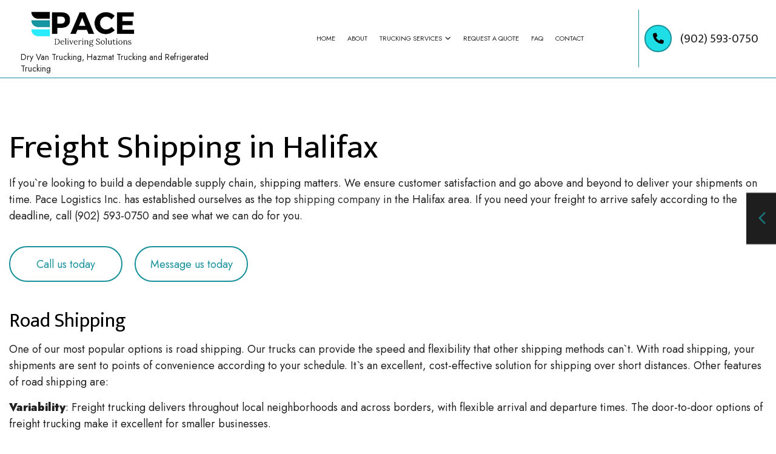

--- FILE ---
content_type: text/html; charset=UTF-8
request_url: https://paceli.ca/areas-of-service/halifax-freight-shipping/
body_size: 7353
content:
<!DOCTYPE html>
<!--[if IE 6]>
<html id="ie6" lang="en">
<![endif]-->
<!--[if IE 7]>
<html id="ie7" lang="en">
<![endif]-->
<!--[if IE 8]>
<html id="ie8" lang="en">
<![endif]-->
<!--[if !(IE 6) | !(IE 7) | !(IE 8)  ]><!-->
<html lang="en">
<!--<![endif]-->
<head>
<meta charset="UTF-8" />
<meta name="viewport" content="width=device-width" />
<meta name="lnm.location" content="paceli.ca" /> 
<title>Freight Shipping Halifax | Pace Logistics Inc.</title>
<link rel="profile" href="https://gmpg.org/xfn/11" />
<link rel="pingback" href="https://paceli.ca/xmlrpc.php" />
<!--[if lt IE 9]>
<script src="http://paceli.ca/wp-content/themes/trk4/scripts/html5.js" type="text/javascript"></script>
<![endif]-->
	<meta name='robots' content='max-image-preview:large' />
<meta name="description" content="Nobody does freight shipping in Halifax better than Pace Logistics Inc.. Click here to learn more about our dedication." /><meta name="keywords" content="Halifax Dry Van Trucking, Halifax Hazmat Trucking, Halifax Refrigerated Trucking" /><meta name="lnm.themename" content="trk4" /><link rel='dns-prefetch' href='//maps.googleapis.com' />
<link rel='dns-prefetch' href='//kit.fontawesome.com' />
<style id='wp-img-auto-sizes-contain-inline-css' type='text/css'>
img:is([sizes=auto i],[sizes^="auto," i]){contain-intrinsic-size:3000px 1500px}
/*# sourceURL=wp-img-auto-sizes-contain-inline-css */
</style>
<link rel='stylesheet' id='wp-block-library-css' href="https://paceli.ca/wp-includes/css/dist/block-library/style.min.css" media='all' />
<style id='global-styles-inline-css' type='text/css'>
:root{--wp--preset--aspect-ratio--square: 1;--wp--preset--aspect-ratio--4-3: 4/3;--wp--preset--aspect-ratio--3-4: 3/4;--wp--preset--aspect-ratio--3-2: 3/2;--wp--preset--aspect-ratio--2-3: 2/3;--wp--preset--aspect-ratio--16-9: 16/9;--wp--preset--aspect-ratio--9-16: 9/16;--wp--preset--color--black: #000000;--wp--preset--color--cyan-bluish-gray: #abb8c3;--wp--preset--color--white: #ffffff;--wp--preset--color--pale-pink: #f78da7;--wp--preset--color--vivid-red: #cf2e2e;--wp--preset--color--luminous-vivid-orange: #ff6900;--wp--preset--color--luminous-vivid-amber: #fcb900;--wp--preset--color--light-green-cyan: #7bdcb5;--wp--preset--color--vivid-green-cyan: #00d084;--wp--preset--color--pale-cyan-blue: #8ed1fc;--wp--preset--color--vivid-cyan-blue: #0693e3;--wp--preset--color--vivid-purple: #9b51e0;--wp--preset--gradient--vivid-cyan-blue-to-vivid-purple: linear-gradient(135deg,rgb(6,147,227) 0%,rgb(155,81,224) 100%);--wp--preset--gradient--light-green-cyan-to-vivid-green-cyan: linear-gradient(135deg,rgb(122,220,180) 0%,rgb(0,208,130) 100%);--wp--preset--gradient--luminous-vivid-amber-to-luminous-vivid-orange: linear-gradient(135deg,rgb(252,185,0) 0%,rgb(255,105,0) 100%);--wp--preset--gradient--luminous-vivid-orange-to-vivid-red: linear-gradient(135deg,rgb(255,105,0) 0%,rgb(207,46,46) 100%);--wp--preset--gradient--very-light-gray-to-cyan-bluish-gray: linear-gradient(135deg,rgb(238,238,238) 0%,rgb(169,184,195) 100%);--wp--preset--gradient--cool-to-warm-spectrum: linear-gradient(135deg,rgb(74,234,220) 0%,rgb(151,120,209) 20%,rgb(207,42,186) 40%,rgb(238,44,130) 60%,rgb(251,105,98) 80%,rgb(254,248,76) 100%);--wp--preset--gradient--blush-light-purple: linear-gradient(135deg,rgb(255,206,236) 0%,rgb(152,150,240) 100%);--wp--preset--gradient--blush-bordeaux: linear-gradient(135deg,rgb(254,205,165) 0%,rgb(254,45,45) 50%,rgb(107,0,62) 100%);--wp--preset--gradient--luminous-dusk: linear-gradient(135deg,rgb(255,203,112) 0%,rgb(199,81,192) 50%,rgb(65,88,208) 100%);--wp--preset--gradient--pale-ocean: linear-gradient(135deg,rgb(255,245,203) 0%,rgb(182,227,212) 50%,rgb(51,167,181) 100%);--wp--preset--gradient--electric-grass: linear-gradient(135deg,rgb(202,248,128) 0%,rgb(113,206,126) 100%);--wp--preset--gradient--midnight: linear-gradient(135deg,rgb(2,3,129) 0%,rgb(40,116,252) 100%);--wp--preset--font-size--small: 13px;--wp--preset--font-size--medium: 20px;--wp--preset--font-size--large: 36px;--wp--preset--font-size--x-large: 42px;--wp--preset--spacing--20: 0.44rem;--wp--preset--spacing--30: 0.67rem;--wp--preset--spacing--40: 1rem;--wp--preset--spacing--50: 1.5rem;--wp--preset--spacing--60: 2.25rem;--wp--preset--spacing--70: 3.38rem;--wp--preset--spacing--80: 5.06rem;--wp--preset--shadow--natural: 6px 6px 9px rgba(0, 0, 0, 0.2);--wp--preset--shadow--deep: 12px 12px 50px rgba(0, 0, 0, 0.4);--wp--preset--shadow--sharp: 6px 6px 0px rgba(0, 0, 0, 0.2);--wp--preset--shadow--outlined: 6px 6px 0px -3px rgb(255, 255, 255), 6px 6px rgb(0, 0, 0);--wp--preset--shadow--crisp: 6px 6px 0px rgb(0, 0, 0);}:where(.is-layout-flex){gap: 0.5em;}:where(.is-layout-grid){gap: 0.5em;}body .is-layout-flex{display: flex;}.is-layout-flex{flex-wrap: wrap;align-items: center;}.is-layout-flex > :is(*, div){margin: 0;}body .is-layout-grid{display: grid;}.is-layout-grid > :is(*, div){margin: 0;}:where(.wp-block-columns.is-layout-flex){gap: 2em;}:where(.wp-block-columns.is-layout-grid){gap: 2em;}:where(.wp-block-post-template.is-layout-flex){gap: 1.25em;}:where(.wp-block-post-template.is-layout-grid){gap: 1.25em;}.has-black-color{color: var(--wp--preset--color--black) !important;}.has-cyan-bluish-gray-color{color: var(--wp--preset--color--cyan-bluish-gray) !important;}.has-white-color{color: var(--wp--preset--color--white) !important;}.has-pale-pink-color{color: var(--wp--preset--color--pale-pink) !important;}.has-vivid-red-color{color: var(--wp--preset--color--vivid-red) !important;}.has-luminous-vivid-orange-color{color: var(--wp--preset--color--luminous-vivid-orange) !important;}.has-luminous-vivid-amber-color{color: var(--wp--preset--color--luminous-vivid-amber) !important;}.has-light-green-cyan-color{color: var(--wp--preset--color--light-green-cyan) !important;}.has-vivid-green-cyan-color{color: var(--wp--preset--color--vivid-green-cyan) !important;}.has-pale-cyan-blue-color{color: var(--wp--preset--color--pale-cyan-blue) !important;}.has-vivid-cyan-blue-color{color: var(--wp--preset--color--vivid-cyan-blue) !important;}.has-vivid-purple-color{color: var(--wp--preset--color--vivid-purple) !important;}.has-black-background-color{background-color: var(--wp--preset--color--black) !important;}.has-cyan-bluish-gray-background-color{background-color: var(--wp--preset--color--cyan-bluish-gray) !important;}.has-white-background-color{background-color: var(--wp--preset--color--white) !important;}.has-pale-pink-background-color{background-color: var(--wp--preset--color--pale-pink) !important;}.has-vivid-red-background-color{background-color: var(--wp--preset--color--vivid-red) !important;}.has-luminous-vivid-orange-background-color{background-color: var(--wp--preset--color--luminous-vivid-orange) !important;}.has-luminous-vivid-amber-background-color{background-color: var(--wp--preset--color--luminous-vivid-amber) !important;}.has-light-green-cyan-background-color{background-color: var(--wp--preset--color--light-green-cyan) !important;}.has-vivid-green-cyan-background-color{background-color: var(--wp--preset--color--vivid-green-cyan) !important;}.has-pale-cyan-blue-background-color{background-color: var(--wp--preset--color--pale-cyan-blue) !important;}.has-vivid-cyan-blue-background-color{background-color: var(--wp--preset--color--vivid-cyan-blue) !important;}.has-vivid-purple-background-color{background-color: var(--wp--preset--color--vivid-purple) !important;}.has-black-border-color{border-color: var(--wp--preset--color--black) !important;}.has-cyan-bluish-gray-border-color{border-color: var(--wp--preset--color--cyan-bluish-gray) !important;}.has-white-border-color{border-color: var(--wp--preset--color--white) !important;}.has-pale-pink-border-color{border-color: var(--wp--preset--color--pale-pink) !important;}.has-vivid-red-border-color{border-color: var(--wp--preset--color--vivid-red) !important;}.has-luminous-vivid-orange-border-color{border-color: var(--wp--preset--color--luminous-vivid-orange) !important;}.has-luminous-vivid-amber-border-color{border-color: var(--wp--preset--color--luminous-vivid-amber) !important;}.has-light-green-cyan-border-color{border-color: var(--wp--preset--color--light-green-cyan) !important;}.has-vivid-green-cyan-border-color{border-color: var(--wp--preset--color--vivid-green-cyan) !important;}.has-pale-cyan-blue-border-color{border-color: var(--wp--preset--color--pale-cyan-blue) !important;}.has-vivid-cyan-blue-border-color{border-color: var(--wp--preset--color--vivid-cyan-blue) !important;}.has-vivid-purple-border-color{border-color: var(--wp--preset--color--vivid-purple) !important;}.has-vivid-cyan-blue-to-vivid-purple-gradient-background{background: var(--wp--preset--gradient--vivid-cyan-blue-to-vivid-purple) !important;}.has-light-green-cyan-to-vivid-green-cyan-gradient-background{background: var(--wp--preset--gradient--light-green-cyan-to-vivid-green-cyan) !important;}.has-luminous-vivid-amber-to-luminous-vivid-orange-gradient-background{background: var(--wp--preset--gradient--luminous-vivid-amber-to-luminous-vivid-orange) !important;}.has-luminous-vivid-orange-to-vivid-red-gradient-background{background: var(--wp--preset--gradient--luminous-vivid-orange-to-vivid-red) !important;}.has-very-light-gray-to-cyan-bluish-gray-gradient-background{background: var(--wp--preset--gradient--very-light-gray-to-cyan-bluish-gray) !important;}.has-cool-to-warm-spectrum-gradient-background{background: var(--wp--preset--gradient--cool-to-warm-spectrum) !important;}.has-blush-light-purple-gradient-background{background: var(--wp--preset--gradient--blush-light-purple) !important;}.has-blush-bordeaux-gradient-background{background: var(--wp--preset--gradient--blush-bordeaux) !important;}.has-luminous-dusk-gradient-background{background: var(--wp--preset--gradient--luminous-dusk) !important;}.has-pale-ocean-gradient-background{background: var(--wp--preset--gradient--pale-ocean) !important;}.has-electric-grass-gradient-background{background: var(--wp--preset--gradient--electric-grass) !important;}.has-midnight-gradient-background{background: var(--wp--preset--gradient--midnight) !important;}.has-small-font-size{font-size: var(--wp--preset--font-size--small) !important;}.has-medium-font-size{font-size: var(--wp--preset--font-size--medium) !important;}.has-large-font-size{font-size: var(--wp--preset--font-size--large) !important;}.has-x-large-font-size{font-size: var(--wp--preset--font-size--x-large) !important;}
/*# sourceURL=global-styles-inline-css */
</style>

<style id='classic-theme-styles-inline-css' type='text/css'>
/*! This file is auto-generated */
.wp-block-button__link{color:#fff;background-color:#32373c;border-radius:9999px;box-shadow:none;text-decoration:none;padding:calc(.667em + 2px) calc(1.333em + 2px);font-size:1.125em}.wp-block-file__button{background:#32373c;color:#fff;text-decoration:none}
/*# sourceURL=/wp-includes/css/classic-themes.min.css */
</style>
<link rel='stylesheet' id='normalize-css' href="https://paceli.ca/wp-content/themes/trk4/normalize.min.css" media='all' />
<link rel='stylesheet' id='foundation-css' href="https://paceli.ca/wp-content/themes/trk4/foundation.css" media='all' />
<link rel='stylesheet' id='style-css' href="https://paceli.ca/wp-content/themes/trk4/style.css" media='all' />
<link rel='stylesheet' id='pagestylephp-css' href="https://paceli.ca/wp-content/themes/trk4/page-css.php" media='all' />
<link rel='stylesheet' id='blogstyles-css' href="https://paceli.ca/wp-content/themes/trk4/lnmblog/css/blog-styles.css" media='all' />
<script src="https://paceli.ca/wp-content/themes/trk4/scripts/jquery.min.js" id="jquery-js"></script>
<script src="https://paceli.ca/wp-content/themes/trk4/js/foundation/foundation.js" id="foundationjs-js"></script>
<script src="https://paceli.ca/wp-content/themes/trk4/js/foundation/foundation.topbar.js" id="topbar-js"></script>
<script src="https://kit.fontawesome.com/f9c8f97a41.js" id="fontawesome-js"></script>
<script src="https://paceli.ca/wp-content/themes/trk4/scripts/vendor/modernizr.js" id="modernizr-js"></script>
<link rel="EditURI" type="application/rsd+xml" title="RSD" href="https://paceli.ca/xmlrpc.php?rsd" />
<meta name="generator" content="WordPress 6.9" />
<link rel="canonical" href="https://paceli.ca/areas-of-service/halifax-freight-shipping/" />
<link rel='shortlink' href="https://paceli.ca/?p=208" />
<!-- pulled from Schema Post Type --><script type="application/ld+json">{"@context":"http://schema.org/","@type":"LocalBusiness","name":"","description":"","image":"","url":"http://paceli.ca","logo":"","faxNumber":"","email":"","areaServed":"","paymentAccepted":"","address":{"@type":"PostalAddress","streetAddress":"","addressLocality":"","addressRegion":"","postalCode":"","postOfficeBoxNumber":""},"sameAs":[],"contactPoint":[],"openingHoursSpecification":[]}</script>	
	<meta name="townorder" id="townorder" content="Halifax">
<meta name="marketspecialties" id="marketspecialties" content="Dry Van Trucking, Hazmat Trucking and Refrigerated Trucking">
<meta name="city" id="city" content="Halifax">
</head>
<body class="wp-singular lnm_landing_pages-template-default single single-lnm_landing_pages postid-208 wp-theme-trk4">

<header class="header-wrapper header-inner">
    <div class="mobile-menu hide-for-large-up">
        <span class="mobile-navigation navigation-toggle"><i class="fa fa-bars"></i></span>
        <div class="navigation-wrapper fullwidth-navigation">
            <nav  class="top-bar fading"  data-options=" custom_back_text: true; back_text: Back;" data-topbar itemscope itemtype="http://www.schema.org/SiteNavigationElement">
	<ul class="title-area">
		<li class="name"></li>
		<li class="toggle-topbar menu-icon"><a href="#"><span>Menu</span></a></li>
	</ul>
	  <div class="top-bar-section section">
	<div class="menu"><ul>
<li class="page_item page-item-214"><a href="https://paceli.ca/">Home</a></li>
<li class="page_item page-item-215"><a href="https://paceli.ca/about-us/">About</a></li>
<li class="page_item page-item-216 page_item_has_children has-dropdown not-click"><a href="https://paceli.ca/trucking-services/">Trucking Services</a>
<ul class='dropdown'>
	<li class="page_item page-item-217"><a href="https://paceli.ca/trucking-services/dry-van-trucking/">Dry Van Trucking</a></li>
	<li class="page_item page-item-218"><a href="https://paceli.ca/trucking-services/expedited-trucking/">Expedited Trucking</a></li>
	<li class="page_item page-item-14"><a href="https://paceli.ca/trucking-services/freight-shipping/">Freight Shipping</a></li>
	<li class="page_item page-item-16"><a href="https://paceli.ca/trucking-services/hauling-services/">Hauling Services</a></li>
	<li class="page_item page-item-19"><a href="https://paceli.ca/trucking-services/local-trucking-company/">Local Trucking Company</a></li>
	<li class="page_item page-item-20"><a href="https://paceli.ca/trucking-services/logistics-services/">Logistics Services</a></li>
	<li class="page_item page-item-21"><a href="https://paceli.ca/trucking-services/long-haul-trucking/">Long Haul Trucking</a></li>
	<li class="page_item page-item-22"><a href="https://paceli.ca/trucking-services/ltl-trucking/">LTL Trucking</a></li>
	<li class="page_item page-item-24"><a href="https://paceli.ca/trucking-services/refrigerated-trucking/">Refrigerated Trucking</a></li>
	<li class="page_item page-item-25"><a href="https://paceli.ca/trucking-services/trucking-company/">Trucking Company</a></li>
	<li class="page_item page-item-94"><a href="https://paceli.ca/trucking-services/service-areas/">Service Areas</a></li>
</ul>
</li>
<li class="page_item page-item-28"><a href="https://paceli.ca/request-a-quote/">Request a Quote</a></li>
<li class="page_item page-item-29"><a href="https://paceli.ca/faq/">FAQ</a></li>
<li class="page_item page-item-30"><a href="https://paceli.ca/contact-us/">Contact</a></li>
</ul></div>
</div></nav>
         </div>
     </div>
    <div class="content-wrapper header-content-wrapper inner">
        <div class="row full header-bar">
             <div class="large-4 columns header-details strip-padding-left">
                <div class="logo-wrapper">
                    <a href="/" title="Pace Logistics Inc."><img src="https://paceli.ca/wp-content/uploads/2023/11/logo-company.png" alt="Pace Logistics Inc. Logo" class="hide-for-medium-down"><img src="https://paceli.ca/wp-content/uploads/2023/11/logo-company.png" alt="Pace Logistics Inc. Logo" class="hide-for-large-up"></a>
                 </div><div class="company-details">
                    <p>Dry Van Trucking, Hazmat Trucking and Refrigerated Trucking</p>
                 </div>                
             </div>
            <div class="large-6 columns navigation-wrapper mobile-hide">
                <nav  class="top-bar fading right"  data-options=" custom_back_text: true; back_text: Back;" data-topbar itemscope itemtype="http://www.schema.org/SiteNavigationElement">
	<ul class="title-area">
		<li class="name"></li>
		<li class="toggle-topbar menu-icon"><a href="#"><span>Menu</span></a></li>
	</ul>
	  <div class="top-bar-section section">
	<div class="menu"><ul>
<li class="page_item page-item-214"><a href="https://paceli.ca/">Home</a></li>
<li class="page_item page-item-215"><a href="https://paceli.ca/about-us/">About</a></li>
<li class="page_item page-item-216 page_item_has_children has-dropdown not-click"><a href="https://paceli.ca/trucking-services/">Trucking Services</a>
<ul class='dropdown'>
	<li class="page_item page-item-217"><a href="https://paceli.ca/trucking-services/dry-van-trucking/">Dry Van Trucking</a></li>
	<li class="page_item page-item-218"><a href="https://paceli.ca/trucking-services/expedited-trucking/">Expedited Trucking</a></li>
	<li class="page_item page-item-14"><a href="https://paceli.ca/trucking-services/freight-shipping/">Freight Shipping</a></li>
	<li class="page_item page-item-16"><a href="https://paceli.ca/trucking-services/hauling-services/">Hauling Services</a></li>
	<li class="page_item page-item-19"><a href="https://paceli.ca/trucking-services/local-trucking-company/">Local Trucking Company</a></li>
	<li class="page_item page-item-20"><a href="https://paceli.ca/trucking-services/logistics-services/">Logistics Services</a></li>
	<li class="page_item page-item-21"><a href="https://paceli.ca/trucking-services/long-haul-trucking/">Long Haul Trucking</a></li>
	<li class="page_item page-item-22"><a href="https://paceli.ca/trucking-services/ltl-trucking/">LTL Trucking</a></li>
	<li class="page_item page-item-24"><a href="https://paceli.ca/trucking-services/refrigerated-trucking/">Refrigerated Trucking</a></li>
	<li class="page_item page-item-25"><a href="https://paceli.ca/trucking-services/trucking-company/">Trucking Company</a></li>
	<li class="page_item page-item-94"><a href="https://paceli.ca/trucking-services/service-areas/">Service Areas</a></li>
</ul>
</li>
<li class="page_item page-item-28"><a href="https://paceli.ca/request-a-quote/">Request a Quote</a></li>
<li class="page_item page-item-29"><a href="https://paceli.ca/faq/">FAQ</a></li>
<li class="page_item page-item-30"><a href="https://paceli.ca/contact-us/">Contact</a></li>
</ul></div>
</div></nav>
             </div>
            <div class="large-2 columns header-cta-wrapper mobile-hide strip-padding">
                <a class="header-cta" href="tel:+19025930750"><i class="fa fa-phone"></i> (902) 593-0750 </a>
             </div>
         </div>
     </div>
</header>
<div class="mobile-header-bg hide-for-large-up"> </div>
<div class="mobile-sticky-cta">
  <a class="sticky-btn" href="tel:+19025930750">Call Us </a>
  <a href="/contact-us/" class="sticky-btn alt" title="Send Us A Message">Message Us</a>
 </div> 
<div class="page-wrapper single-wrapper landing-page-wrapper row">
		<div id="primary">
			<div id="content" role="main">
									
					<h1>Freight Shipping in Halifax</h1>
<p>If you`re looking to build a dependable supply chain, shipping matters. We ensure customer satisfaction and go above and beyond to deliver your shipments on time. Pace Logistics Inc. has established ourselves as the top <a href="/trucking-services/" title="Learn more about trucking services">shipping company</a> in the Halifax area. If you need your freight to arrive safely according to the deadline, call (902) 593-0750 and see what we can do for you.</p>
<div class="cta-btn-wrapper hide-for-medium-down vertical-padding-xs">
    <a class="cta-btn" href="tel:+19025930750">Call us today </a><a href="/contact-us/" class="cta-btn" title="Send us a message">Message us today</a>
</div>
<h2>Road Shipping</h2>
<p>One of our most popular options is road shipping. Our trucks can provide the speed and flexibility that other shipping methods can`t. With road shipping, your shipments are sent to points of convenience according to your schedule. It`s an excellent, cost-effective solution for shipping over short distances. Other features of road shipping are:</p>
<p><strong>Variability</strong>: Freight trucking delivers throughout local neighborhoods and across borders, with flexible arrival and departure times. The door-to-door options of freight trucking make it excellent for smaller businesses.</p>
<p><strong>Expedited Services</strong>: If you need to get a shipment out before the end of the day, our freight trucking is perfect for you. We tailor our schedules to meet your needs and your customer`s needs.</p>
<p><strong>Cost-Effective</strong>: Road shipping offers an affordable means to ship goods for local deliveries.</p>
<h2>Small Freight Shipping</h2>
<p>If you need to move a very small shipment, try our small <a href="/freight-shipping/" title="Learn More About freight shipping">freight shipping</a> services. Small freight shipping is the easiest way to reduce costs and minimize environmental impact. A small freight shipping job can be completed in the time it could take a larger freight to get off standby.</p>
<h2>Rail Shipping</h2>
<p>Rail shipping is an excellent green solution, as it produces significantly fewer emissions than road shipping. Further, it`s a highly dependable form of shipping, as it allows for fast deliveries during any weather, such as snow or heavy rain. Our rail transportation services provide an affordable way to move shipments across long distances, and we use extensive local railway systems to transfer loads between regions.</p>
<h2>Air Freight Shipping</h2>
<p>One of Pace Logistics Inc.`s top shipping methods includes air freight shipping. Airfreight shipping is an excellent way to reduce risk and is typically used for high-cost goods. We can bypass physical barriers such as lakes or mountains by shipping via plane. It`s an excellent choice if you`re looking to reduce warehousing costs or avoid having perishable goods spoil.</p>
<h2>Freight Shipping Delivered on Time</h2>
<p>Over time, we`ve established a reputation for making our shipments on time and according to deadlines. No matter what kind of supply is delivered, our logistics experts go to great lengths to ensure your goods arrive safely and on schedule. We use only the most up-to-date tracking equipment available and closely monitor our shipments. Should unexpected weather conditions arise or a traffic jam, we can re-route deliveries as necessary.</p>
<h2>A Shipping Company You Can Depend On</h2>
<p>Call us today and speak to our customer service staff. We`ll discuss your needs and provide you with a shipping solution that`s perfect for you. Our experienced team knows the most efficient way to ship any goods, so don`t be afraid to let us know exactly what you`re looking for.</p>							</div><!-- #content -->
		</div><!-- #primary -->
</div><!-- #page-wrapper -->
<div style="clear: both"></div>
<footer class="footer-wrapper">
    <div class="row footer-row" data-equalizer >
        <div class="large-4 columns footer-col footer-contact" data-equalizer-watch >
            <h2>Contact Info</h2>
            <p>5E-48 Trider Cres Dartmouth, Nova Scotia B3B 1W5<br>Phone: <a class="" href="tel:+19025930750">(902) 593-0750 </a><br>Fax: 902-418-8190<br><a href="/cdn-cgi/l/email-protection" class="__cf_email__" data-cfemail="7a1b1e1713143a0a1b191f161354191b">[email&#160;protected]</a></p>
            <h2>Hours of Operation</h2>
            <p>Mon - Sun: 24/7</p>
            <h2 class="hide-if-no-social">Social</h2>
            <p class="social-icons hide-if-no-social">
                 
                 
                <a class="lnm-social-icon " href="https://www.google.com/maps/place/Pace+Logistics+Inc./@44.6649288,-63.6200792,17z/data=!3m1!5s0x4b5a210e6608d185:0xb337e0c8a40fa695!4m6!3m5!1s0x4b5a211abdb976c7:0x21f69f3e4d894e40!8m2!3d44.664925!4d-63.6175043!16s%2Fg%2F11fnch_y8v?hl=en&#038;entry=ttu" rel="noreferrer noopener" itemprop="sameAs" target="blank" title="Google Maps"><i class="fa fa-map-marker"></i></a>
            </p>
         </div>
        <div class="large-4 columns footer-col footer-nav" data-equalizer-watch >
            <ul>
                <li><a href="/" title="Return to Home">Home</a></li>
                <li><a href="/about-us/" title="Learn more about us">About</a></li>
                <li><a href="/request-a-quote/" title="Request a detailed quote">Request A Quote</a></li>
                <li><a href="/faq/" title="Frequently asked questions">FAQ</a></li>
                <li><a href="/contact-us/" title="Get in touch with us">Contact</a></li>
            </ul>
         </div>
        <div class="large-4 columns footer-col footer-quote" data-equalizer-watch >
            <p><strong>We Strive For: </strong><br>Professionalism, Dedication and Safety <a href="/about-us/" title="Learn more about us"><i class="fa fa-angle-right"></i></a></p>
         </div>
     </div>
</footer>

<div class="slide-out-wrapper hide-for-medium-down" id="slide-out">
    <span class="form-toggle"><span class="toggle-holder"><i class="toggle-left"></i></span></span>
    <div class="slide-out-content">
        <div class="slide-out-form">
            <span class="form-title">Contact us now to get a free estimate</span>
            <form id="contactForm" class="contactForm" method="POST">
                <input type="hidden" name="submitContact">
                <div class="groupWrapper">
                    <label for="fullName">Enter your full name:</label>
                    <input class="slideOutInput validate[required] shortField" type="text" name="fullName" id="fullName" title="Full Name" />
                </div>
                <div class="groupWrapper">
                    <label for="phoneNumber">Enter your phone number:</label>
                    <input class="slideOutInput validate[required,custom[phone]]" type="text" name="phoneNumber" id="phoneNumber" title="Phone Number" />
                </div>
                <div class="groupWrapper">
                    <label for="emailAddress">Enter your email address:</label>
                    <input class="slideOutInput validate[required,custom[emailAddress]]" type="text" name="emailAddress" id="emailAddress" title="Email Address" />
                </div>
                <div class="groupWrapper">
                    <label for="emailMessage">Enter your message:</label>
                    <textarea class="validate[required]" type="text" name="emailMessage" id="emailMessage" title="Your Message"/></textarea>
                </div>
                <label for="captchaCode">Enter Captcha Code:</label>
                <div class="captchaWrapper slideOut">
                    <img src="https://paceli.ca/wp-content/themes/trk4/formValidation/reCaptcha/get_captcha.php" alt="Captcha code" id="captchaImage" />
                    <img src="https://paceli.ca/wp-content/themes/trk4/images/refresh.png" class="captchaRefresh" title="Refresh Captcha" alt="Refresh Captcha" id="captchaRefresh" />
                    <input name="captchaCode" class="validate[required,custom[captchaField]]" type="text" id="captchaCode" title="Captcha Code" placeholder="Enter code here" />
                </div>
                <div class="submitWrapper slideOut">            
                    <button type="submit" class="submit right" name="submitContact" id="submitContact">SEND</button>
                </div>
            </form>
         </div>      
     </div>
 </div><script data-cfasync="false" src="/cdn-cgi/scripts/5c5dd728/cloudflare-static/email-decode.min.js"></script><script type="speculationrules">
{"prefetch":[{"source":"document","where":{"and":[{"href_matches":"/*"},{"not":{"href_matches":["/wp-*.php","/wp-admin/*","/wp-content/uploads/*","/wp-content/*","/wp-content/plugins/*","/wp-content/themes/trk4/*","/*\\?(.+)"]}},{"not":{"selector_matches":"a[rel~=\"nofollow\"]"}},{"not":{"selector_matches":".no-prefetch, .no-prefetch a"}}]},"eagerness":"conservative"}]}
</script>
<script src="https://paceli.ca/wp-content/themes/trk4/scripts/cookie-js.min.js" id="cookiejs-js"></script>
<script src="https://paceli.ca/wp-content/themes/trk4/scripts/lnm-scripts.min.js" id="lnmscripts-js"></script>
<script src="https://paceli.ca/wp-includes/js/imagesloaded.min.js" id="imagesloaded-js"></script>
<script src="https://paceli.ca/wp-includes/js/masonry.min.js" id="masonry-js"></script>
<script src="https://paceli.ca/wp-content/themes/trk4/lnmblog/js/lnmblog.js" id="lnmblog-js"></script>
<script src="https://paceli.ca/wp-content/themes/trk4/js/foundation/foundation.equalizer.js" id="equalizer-js"></script>
<script src="https://paceli.ca/wp-content/themes/trk4/formValidation/js/languages/jquery.validationEngine-en.js" id="formvalid-js"></script>
<script src="https://paceli.ca/wp-content/themes/trk4/formValidation/js/jquery.validationEngine.js" id="formvalidjquery-js"></script>
<script src="https://paceli.ca/wp-content/themes/trk4/scripts/lnm-contactform.js" id="formjs-js"></script>
<script defer src="https://static.cloudflareinsights.com/beacon.min.js/vcd15cbe7772f49c399c6a5babf22c1241717689176015" integrity="sha512-ZpsOmlRQV6y907TI0dKBHq9Md29nnaEIPlkf84rnaERnq6zvWvPUqr2ft8M1aS28oN72PdrCzSjY4U6VaAw1EQ==" data-cf-beacon='{"version":"2024.11.0","token":"8f51d7db00e0404c9e1ed06e1ce94fe2","r":1,"server_timing":{"name":{"cfCacheStatus":true,"cfEdge":true,"cfExtPri":true,"cfL4":true,"cfOrigin":true,"cfSpeedBrain":true},"location_startswith":null}}' crossorigin="anonymous"></script>


--- FILE ---
content_type: text/css
request_url: https://paceli.ca/wp-content/themes/trk4/style.css
body_size: 2574
content:
/* --------------------------------------------------------------
Theme Name: TRK4 - V8
Theme URI: https://trk4.linknow.com
Author: LinkNow! Media
Author URI: http://linknow.com
Description: Trucking 4 - V8, TRK4
Version: 8
License: LinkNow! Media all rights reserved.
License URI: license.txt
-------------------------------------------------------------- */
/* THEME SPECIFIC STYLES */
/* GLOBAL STYLES */
/*FontAwesome modifiers*/
i.fa.fa-twitter::before {content: "\e61b" !important;}
/*Form Alerts*/
.inputContainer{position:relative;float:left}.formError{position:absolute;top:300px;left:300px;display:block;z-index:5000;cursor:pointer}.ajaxSubmit{padding:20px;background:#55ea55;border:1px solid #999;display:none}.formError .formErrorContent{background:url(images/x.png) 172px 7px no-repeat #ee0101;position:relative;z-index:5001;color:#fff;width:170px;font-family:tahoma;font-size:13px;border:2px solid #ddd;box-shadow:0 0 6px #000;-moz-box-shadow:0 0 6px #000;-webkit-box-shadow:0 0 6px #000;padding:4px 10px;border-radius:6px;-moz-border-radius:6px;-webkit-border-radius:6px}.greenPopup .formErrorContent{background:#33be40}.blackPopup .formErrorContent{background:#393939;color:#fff}.formError .formErrorArrow{width:15px;margin:-2px 0 0 13px;position:relative;z-index:5006}body.rtl .formError .formErrorArrow,body[dir=rtl] .formError .formErrorArrow{margin:-2px 13px 0 0}.formError .formErrorArrowBottom{margin:0 0 0 12px;top:2px}.formError .formErrorArrow div{border-left:2px solid #ddd;border-right:2px solid #ddd;box-shadow:0 2px 3px #444;-moz-box-shadow:0 2px 3px #444;-webkit-box-shadow:0 2px 3px #444;height:1px;background:#ee0101;margin:0 auto;line-height:0;font-size:0;display:block}.formError .formErrorArrowBottom,.formError .formErrorArrowBottom div{box-shadow:none;-moz-box-shadow:none;-webkit-box-shadow:none}.greenPopup .formErrorArrow div{background:#33be40}.blackPopup .formErrorArrow div{background:#393939;color:#fff}.formError .formErrorArrow .line10{width:15px;border:none}.formError .formErrorArrow .line9{width:13px;border:none}.formError .formErrorArrow .line8{width:11px}.formError .formErrorArrow .line7{width:9px}.formError .formErrorArrow .line6{width:7px}.formError .formErrorArrow .line5{width:5px}.formError .formErrorArrow .line4{width:3px}.formError .formErrorArrow .line3{width:1px;border-left:2px solid #ddd;border-right:2px solid #ddd;border-bottom:0 solid #ddd}.formError .formErrorArrow .line2{width:3px;border:none;background:#ddd}.formError .formErrorArrow .line1{width:1px;border:none;background:#ddd}
/*Woocommerce*/
.page-wrapper.single-product .row,.woocommerce{background:#fff}.woocommerce{margin:0 auto;max-width:75em;padding:15px;width:100%}.archive-wrapper-woocommerce{clear:both;margin:0 auto;max-width:75em;width:100%}.row.product-list-wrapper{width:100%;max-height:75em;background:#fff}.page-wrapper.single-product{margin:0 auto;max-width:100%;width:100%}.page-wrapper.single-product .row .product{padding:15px}.page-wrapper.single-product .row .product .images{float:left;max-width:40%;padding:15px;width:40%}.page-wrapper.single-product .row .product .summary{float:left;max-width:60%;padding:15px;width:60%}.page-wrapper.single-product .row .woocommerce-message{background:#ffffa4;padding:15px}.woocommerce #content table.cart td.actions .input-text,.woocommerce table.cart td.actions .input-text,.woocommerce-page #content table.cart td.actions .input-text,.woocommerce-page table.cart td.actions .input-text{width:270px}@media only screen and (max-width:767px){.woocommerce{padding:0}.page-wrapper.single-product .row .product .images,.page-wrapper.single-product .row .product .summary{float:left;max-width:100%;padding:0;width:100%}.page-wrapper.single-product .row .woocommerce-message{background:#ffffa4;padding:15px}.page-wrapper.single-product .row .woocommerce-message a.button{display:block;clear:both;width:100%}.woocommerce .cart_totals table{width:100%}.woocommerce form table tr td.actions input{display:block;width:100%!important}.woocommerce .cart_totals .wc-proceed-to-checkout a.button{display:block;clear:both;width:100%;margin:15px 0}.woocommerce .checkout.woocommerce-checkout{padding:15px}}
/*Top Bar*/
.top-bar-section .dropdown li.title span {margin-bottom:0;margin-top:0;}.top-bar-section .dropdown li.title span a{color:white;line-height:22.5px;display:block;}@media only screen and (max-width:1025px){header.header-wrapper .top-bar .toggle-topbar.menu-icon a{margin:0}.top-bar-section .has-dropdown.moved>.dropdown{left:100%}}
/*Reviews Plugin*/
.glsr-field select[name=rating]{height:auto!important;}
.reviewer span.fn,.wpcr_fl{font-size:14px}#wpcr_table_2,#wpcr_table_2 td{text-align:left}.wpcr_show{display:inline}.wpcr_hide{display:none}.wpcr_fl{float:left}.wpcr_sc{padding:0 10px 0 0}.wpcr_rname{padding:0;line-height:20px;color:#fcfbe3}.wpcr_pb5,.wpcr_spacing1{padding-bottom:5px}.wpcr_status_msg,.wpcr_status_msg div{color:#c00;font-weight:700}.wpcr_clear{clear:both}.wpcr_lh30{line-height:30px}.wpcr_power{padding-top:30px!important;padding-bottom:5px!important;font-size:10px!important}.wpcr_status_msg div{padding-bottom:15px;padding-top:15px}#wpcr_respond_1 h2.summary{font-size:18px;padding:5px 0;color:#fff;font-weight:700}#wpcr_respond_1 blockquote.description,#wpcr_respond_1 p.response{font-size:14px;font-weight:400}#wpcr_respond_1 h3.summary,#wpcr_respond_1 h4.summary,#wpcr_respond_1 h5.summary,#wpcr_respond_1 h6.summary{padding:5px 0;color:#fff}#wpcr_respond_1 blockquote.description p{font-size:14px;font-weight:400;display:inline!important}#wpcr_respond_1 p.response{font-style:italic}#wpcr_respond_1 .vcard{font-size:10px!important;padding-bottom:5px;line-height:11px!important}#wpcr_commentform #fconfirm1,#wpcr_commentform #fconfirm3,#wpcr_hcard_h{display:none}#wpcr_hcard_s{display:block}#wpcr_postcomment{font-size:1.1em;font-weight:700;color:#fcfbe3}#wpcr_commentform label{display:inline!important;color:#fcfbe3}#wpcr_ad{background:#fff}#wpcr_ad label{font-weight:700}#wpcr_commentform #fconfirm2{width:auto!important}#wpcr_respond_1,#wpcr_respond_2{margin:0!important;padding:0!important;clear:both!important}#wpcr_respond_1 p,#wpcr_respond_2 p{margin:2px 0!important;padding:0!important;line-height:120%!important}#wpcr_commentform .wpcr_rating,#wpcr_respond_1 .wpcr_rating{border:0!important;margin:0!important;padding:0!important;overflow:hidden;height:16px}#wpcr_respond_1 .sp_rating{line-height:1.7em;display:block}#wpcr_respond_1 .sp_rating *{border:0;margin:0;padding:0}#wpcr_respond_1 .base{background:url(images/newstars.png) no-repeat;width:85px;height:17px;float:left;padding-right:4px;overflow:hidden;display:block}#wpcr_respond_1 .average{background:url(images/newstars.png) 0 -15px no-repeat;text-indent:-9999px;height:17px}#wpcr_respond_2{display:none;background-color:inherit}#wpcr_commentform .sp_rating{line-height:1.7em;display:block}#wpcr_commentform .sp_rating *{border:0;margin:0;padding:0}#wpcr_commentform small,#wpcr_commentform textarea{padding:0!important;margin:0!important}#wpcr_commentform .status{height:16px;width:100px;overflow:hidden;position:relative;cursor:pointer;display:block}#wpcr_commentform .base{display:none}#wpcr_commentform .score{background:url(images/newstars.png) no-repeat;width:85px;height:17px;float:left;position:relative}#wpcr_commentform .score a{display:block;height:17px;float:left;text-indent:-9999px;position:absolute;overflow:hidden;line-height:1em}#wpcr_commentform .score a:hover{background:url(images/newstars.png) bottom right no-repeat}#wpcr_commentform .score1{width:20%;z-index:55}#wpcr_commentform .score2{width:40%;z-index:54}#wpcr_commentform .score3{width:60%;z-index:53}#wpcr_commentform .score4{width:80%;z-index:52}#wpcr_commentform .score5{width:100%;z-index:51}#wpcr_div_2{width:600px}#wpcr_table_2{width:100%}#wpcr_check_confirm{margin-top:10px;font-size:13px;color:#c00;margin-bottom:4px}#wpcr_button_1,#wpcr_button_1:link,#wpcr_button_1:visited,#wpcr_submit_btn,#wpcr_submit_btn:link,#wpcr_submit_btn:visited{-moz-border-radius:3px!important;-webkit-border-radius:3px!important;background:-moz-linear-gradient(0 170% 90deg,#c4c4c4,#fff)!important;background:-webkit-gradient(linear,0 0,0 170%,from(white),to(#c4c4c4))!important;border:1px solid!important;border-color:#e6e6e6 #ccc #ccc #e6e6e6!important;border-radius:3px!important;color:#404040!important;cursor:pointer!important;display:inline-block!important;font-size:13px!important;font-weight:400!important;outline:0!important;padding:5px 8px!important;text-align:center!important;text-decoration:none!important;text-shadow:1px 1px 0 #fff!important;white-space:nowrap!important;float:none!important;height:auto!important;text-indent:0!important}#wpcr_button_1:hover,#wpcr_submit_btn:hover{background:-moz-linear-gradient(0 170% 90deg,#b8b8b8,#fff)!important;background:-webkit-gradient(linear,0 0,0 170%,from(white),to(#b8b8b8))!important;border-color:#9cf!important;color:#333!important;cursor:pointer!important;font-weight:400!important}#wpcr_button_1:active,#wpcr_submit_btn:active{position:relative!important;top:1px!important}#wpcr_button_1:active,#wpcr_button_1:focus,#wpcr_submit_btn:active,#wpcr_submit_btn:focus{background-position:0 -25px!important;background:-moz-linear-gradient(0 170% 90deg,#fff,#dedede)!important;background:-webkit-gradient(linear,0 0,0 170%,from(#dedede),to(white))!important;border-color:#8fc7ff #94c9ff #94c9ff #8fc7ff!important;color:#1a1a1a!important;text-shadow:1px -1px 0 rgba(255,255,255,.5)!important}#wpcr_commentform input{padding:0;margin:0!important;width:200px!important}#wpcr_commentform textarea{width:400px!important;height:100px!important}#wpcr_commentform table,#wpcr_commentform td{border:0!important}#wpcr_pagination{clear:both;padding:0;position:relative;font-size:11px;line-height:13px}#wpcr_pagination_page{float:left;display:block;line-height:30px;padding-right:5px}#wpcr_pagination .wpcr_current,#wpcr_pagination a{display:block;float:left;margin:2px 2px 2px 0;padding:6px 9px 5px;text-decoration:none;width:auto;color:#fff;background:#555}#wpcr_pagination a:hover{color:#fff;background:#3279BB}#wpcr_pagination .wpcr_current{padding:6px 9px 5px;background:#3279BB;color:#fff}
/*Honey Pot*/
.honeypot { display: none !important; }
/*Underline Class*/
.underline { text-decoration: underline; }
/*Inline block*/
.inline-block {display: inline-block !important;}
/* SLICK SLIDER */
@media only screen and (min-width:1919px){.slick-background-wrapper .slick-slide img{min-width:100%}}@media screen and (max-width:1025px){.slick-mobile{width:100%}}
/*SVG Payment Icons*/
svg.payment-icon{display:inline-block;float:left;height:45px;margin:2px;width:auto}svg.payment-icon.transparent{height:27px;margin:0 4px}svg.payment-icon.square{height: 35px;border-radius: 3px}
/*Landing Pages*/
.landing-page-button-wrapper a{background:#202020;color:#fff;display:block;font-size:14px;font-weight:300;line-height:32px;margin:15px 5px 0;padding:0 15px;-webkit-transition:all .5s ease;-moz-transition:all .5s ease;-ms-transition:all .5s ease;-o-transition:all .5s ease;transition:all .5s ease}.service-areas-wrapper h2{text-align:center;margin:0}.service-areas-wrapper p{text-align:center}.landing-page-wrapper ul{list-style:disc}.landing-page-wrapper h1,.landing-page-wrapper h2,.landing-page-wrapper h3,.landing-page-wrapper h4,.landing-page-wrapper h6{margin-bottom:15px}.page-wrapper.single-wrapper.landing-page-wrapper.row,.row.service-areas-wrapper{position:relative;background:#fff;padding:30px 15px;width:100%;max-width:100%;float:left}.landing-page-wrapper #primary,.row.service-areas-wrapper .clearfix{margin:0 auto;max-width:85rem;width:100%;padding:30px 0}
/*Strip Classes*/
.strip-padding-left{padding-left:0!important}.strip-padding-top{padding-top:0!important}.strip-padding-right{padding-right:0!important}.strip-padding-bottom{padding-bottom:0!important}.strip-margin-left{margin-left:0!important}.strip-margin-top{margin-top:0!important}.strip-margin-right{margin-right:0!important}.strip-margin-bottom{margin-bottom:0!important}@media only screen and (min-device-width:768px) and (max-device-width:1024px){.strip-padding-left-medium{padding-left:0!important}.strip-padding-top-medium{padding-top:0!important}.strip-padding-right-medium{padding-right:0!important}.strip-padding-bottom-medium{padding-bottom:0!important}.strip-margin-left-medium{margin-left:0!important}.strip-margin-top-medium{margin-top:0!important}.strip-margin-right-medium{margin-right:0!important}.strip-margin-bottom-medium{margin-bottom:0!important}}@media only screen and (max-width:767px){.strip-padding-left-small{padding-left:0!important}.strip-padding-top-small{padding-top:0!important}.strip-padding-right-small{padding-right:0!important}.strip-padding-bottom-small{padding-bottom:0!important}.strip-margin-left-small{margin-left:0!important}.strip-margin-top-small{margin-top:0!important}.strip-margin-right-small{margin-right:0!important}.strip-margin-bottom-small{margin-bottom:0!important}}

--- FILE ---
content_type: text/css;charset=UTF-8
request_url: https://paceli.ca/wp-content/themes/trk4/page-css.php
body_size: 5711
content:
 @import url('https://fonts.googleapis.com/css2?family=Jost:wght@400;600;900&family=Mukta:wght@400;700&display=swap'); #wpadminbar{display:none !important;} body{font-family:'Jost',sans-serif;}h1,h1 a{color:#000000;font-family:'Mukta',sans-serif;font-weight:300;font-size:55px;line-height:1.1;margin:25px 0;}h2{color:#000000;font-family:'Mukta',sans-serif;font-weight:300;font-size:33px;line-height:1.1;margin:25px 0;}h3{color:#000000;font-family:'Mukta',sans-serif;font-weight:300;font-size:28px;line-height:1.1;margin:25px 0;}h4{color:#000000;font-family:'Mukta',sans-serif;font-weight:300;font-size:20px;line-height:1.1;margin:25px 0;}p{font-family:'Jost',sans-serif;color:#212121;font-size:18px;line-height:1.5;margin:15px 0;}ul{list-style-type:none;}  .header-wrapper.header-home{position:relative;}.header-content-wrapper.home{width:100%;position:absolute;z-index:1;}.row.header-bar{padding:0 1.5vw;border-bottom:1px solid #ffffff;display:flex;background:#ffffff;align-items:center;}.inner .row.header-bar{border-bottom:1px solid #19919b;}.header-details{padding-top:5px;padding-bottom:5px;}.logo-wrapper{display:block;margin-left:7%;width:45%;}.company-details{display:inline-block;width:auto;padding-left:15px;max-width:86%;vertical-align:middle;}.company-details h1,.company-details h1 a{font-family:'Mukta',sans-serif;font-weight:300;letter-spacing:.5px;font-size:20px;color:#ffffff;line-height:1;margin:0 0 5px;text-transform:uppercase;}.company-details p{margin:0;font-size:14px;line-height:1.4;color:#000000;}.top-bar{background:none;height:auto;}.top-bar-section ul li{background:none;}.top-bar-section li:not(.has-form) a:not(.button){font-family:'Jost',sans-serif;background:none;color:#000000;text-transform:uppercase;position:relative;font-size:14px;line-height:95px;padding:0 10px;font-weight:400;-webkit-transition:all 350ms ease;-moz-transition:all 350ms ease;-ms-transition:all 350ms ease;-o-transition:all 350ms ease;transition:all 350ms ease;}.top-bar-section ul li:hover:not(.has-form)>a,.top-bar-section li:not(.has-form) a:not(.button):hover,.top-bar-section li.active:not(.has-form) a:not(.button),.top-bar-section li.active:not(.has-form) a:not(.button):hover{background:#18969d;color:#ffffff;line-height:95px;padding:0 10px;}.top-bar-section .has-dropdown>a{padding-right:25px !important;}.top-bar-section .has-dropdown>a:after{border:none;content:"\f107";font-family:'FontAwesome';top:2px;margin-right:20px;} @media only screen and (min-width:1025px){.navigation-wrapper{display:flex;justify-content:center;border-right:1px solid #ffffff;}.header-inner .navigation-wrapper{border-color:#19919b;}.header-inner .company-details h1,.header-inner .company-details h1 a{color:#000000;}.header-inner .company-details p{color:#212121;}.header-inner .top-bar-section li:not(.has-form) a:not(.button){color:#212121;}.header-inner .top-bar-section ul li:hover:not(.has-form)>a,.header-inner .top-bar-section li:not(.has-form) a:not(.button):hover,.header-inner .top-bar-section li.active:not(.has-form) a:not(.button),.header-inner .top-bar-section li.active:not(.has-form) a:not(.button):hover{background:#1d6e75;color:#ffffff;}.top-bar-section .dropdown{background:#1d6e75;min-width:650px;text-align:left;padding:3vh 5vw 3vh 2vw;left:50%;border-radius:0 0 20px 20px;box-shadow:2px 8px 10px 0px rgba(0,0,0,0.24);-webkit-transform:translateX(-50%);-moz-transform:translateX(-50%);-ms-transform:translateX(-50%);-o-transform:translateX(-50%);transform:translateX(-50%);}.top-bar-section .dropdown li.page_item,.top-bar-section .dropdown li.menu-item{width:50%;display:inline-block;}.top-bar-section .dropdown li:not(.has-form) a:not(.button){background:none;color:#ffffff;font-family:'Jost',sans-serif;line-height:35px;position:relative;}.top-bar-section .dropdown li:not(.has-form):hover>a:not(.button),.top-bar-section .dropdown li.active:not(.has-form) a:not(.button){background:none;color:#dedede;line-height:35px;}} .header-cta-wrapper{text-align:center;}a.header-cta{font-family:'Mukta',sans-serif;font-size:20px;font-weight:300;color:#000000;-moz-transition:all 300ms ease;-ms-transition:all 300ms ease;-o-transition:all 300ms ease;transition:all 300ms ease;}.header-cta .fa{font-size:18px;width:45px;line-height:41px;border-radius:45px;text-align:center;border:2px solid #000000;margin-right:10px;-webkit-transition:all 350ms ease;-moz-transition:all 350ms ease;-ms-transition:all 350ms ease;-o-transition:all 350ms ease;transition:all 350ms ease;}.header-cta:hover .fa{background-color:#19919b;border-color:#19919b;}.header-inner a.header-cta{color:#212121;}.header-inner .header-cta .fa{color:#ffffff;background-color:#20dee5;border-color:#19919b;}.header-inner .header-cta .fa:hover{background-color:#121212;border-color:#121212;color:#655f88;}.fa-phone:before{content:"\f095";color:#000000;}.slider-wrapper{position:relative;box-shadow:0px 0px 10px 0px rgb(0 0 0 / 5%);height:37vw;overflow:hidden;background:#ffffff;}.slider-overlay{position:absolute;width:100%;height:100%;background:rgb(18 18 18 / 50%);padding-left:55vw;display:flex;align-items:center;}.slider-caption p{font-family:'Mukta',sans-serif;font-weight:300;font-size:3.5vw;text-transform:uppercase;color:#ffffff;line-height:1.1;margin:35px 0 15px;}.hero-btn{display:inline-block;width:166.75px;text-align:center;padding:12.5px 10px;border-radius:30px;background:#19919b;color:#ffffff;font-size:18px;margin-right:10px;-webkit-transition:all 350ms ease;-moz-transition:all 350ms ease;-ms-transition:all 350ms ease;-o-transition:all 350ms ease;transition:all 350ms ease;}.hero-btn.alt{background:#232323;}.hero-btn:hover{background:#121212;color:#ffffff;}.hero-btn.alt:hover{background:#19919b;}span.scroll-arrow{display:inline-block;width:76px;height:76px;position:absolute;bottom:25px;left:calc(50% - 38px);background:#121212;border-radius:38px;cursor:pointer;}span.scroll-arrow::after{content:" ";width:4px;height:17px;background:#19919b;border-radius:2px;position:absolute;left:calc(50% - 2px);top:29.5px;animation:scroll 1.25s ease alternate infinite;}@keyframes scroll{0%{top:15px;} 100%{top:44px;}} .tagline-row{overflow:hidden;}.tagline-row p{display:flex;justify-content:center;align-items:center;font-size:13px;text-transform:uppercase;color:#212121;-moz-transform:translateX(77.5px);-webkit-transform:translateX(77.5px);-o-transform:translateX(77.5px);-ms-transform:translateX(77.5px);transform:translateX(77.5px);-webkit-transition:all 1s ease;-moz-transition:all 1s ease;-ms-transition:all 1s ease;-o-transition:all 1s ease;transition:all 1s ease;}.tagline-row p.complete{-moz-transform:translateX(0px);-webkit-transform:translateX(0px);-o-transform:translateX(0px);-ms-transform:translateX(0px);transform:translateX(0px);}span.tagline-truck{display:inline-block;overflow:hidden;margin-left:15px;}span.tagline-truck img{-moz-transform:translateX(-100%);-webkit-transform:translateX(-100%);-o-transform:translateX(-100%);-ms-transform:translateX(-100%);transform:translateX(-100%);-webkit-transition:all 1s ease;-moz-transition:all 1s ease;-ms-transition:all 1s ease;-o-transition:all 1s ease;transition:all 1s ease;}span.tagline-truck.complete img{-moz-transform:translateX(0);-webkit-transform:translateX(0);-o-transform:translateX(0);-ms-transform:translateX(0);transform:translateX(0);}  .row{margin:0 auto;max-width:1509px;width:100%;}.row.full{max-width:100%;}.row.mid{max-width:1310px;}.row.small{max-width:990px;}.row.badges-row{max-width:1080px;}.contain-to-grid{background:none !important;}.contain-to-grid .top-bar{max-width:75em;}.page-wrapper{max-width:75rem;clear:both;}.intro-row h1{margin-top:0;}.cta-btn{font-family:'Jost',sans-serif;display:inline-block;min-width:187px;background:#ffffff;text-align:center;font-size:18px;color:#19919b;padding:15.5px 10px;border-radius:35px;border:2px solid #19919b;-webkit-transition:all 350ms ease;-moz-transition:all 350ms ease;-ms-transition:all 350ms ease;-o-transition:all 350ms ease;transition:all 350ms ease;}.cta-btn-wrapper .cta-btn:first-child{margin-right:20px;}.cta-btn:hover{background:#19919b;color:#ffffff;}.cta-btn.alt{background:#19919b;color:#ffffff;}.cta-btn.alt:hover{background:none;border-color:#ffffff;color:#ffffff;}.grey-card{width:46%;min-width:600px;background:#18909a;margin-left:10.7vw;padding:15vh 5vw;}.grey-card *{color:#ffffff;}.grey-card h2{font-size:37px;}.home-bg1{background:center / cover no-repeat url(http://paceli.ca/wp-content/themes/trk4/images/home-img1.jpg);}.home-bg2{background:center / contain no-repeat url(http://paceli.ca/wp-content/themes/trk4/images/home-img2.jpg);}.home-bg3{background:center / contain no-repeat url(http://paceli.ca/wp-content/themes/trk4/images/home-img3.jpg);}.about-bg1{background:center / cover no-repeat url(http://paceli.ca/wp-content/themes/trk4/images/about-img1.jpg);}.about-bg2{background:center / contain no-repeat url(http://paceli.ca/wp-content/themes/trk4/images/about-img2.jpg);}.about-bg3{background:center / contain no-repeat url(http://paceli.ca/wp-content/themes/trk4/images/about-img3.jpg);}.contact-bg{background:center bottom / cover no-repeat url(http://paceli.ca/wp-content/themes/trk4/images/contact-bg.jpg);}.quote-bg{background:center / cover no-repeat url(http://paceli.ca/wp-content/themes/trk4/images/quote-bg.jpg);}.cta-wrapper{background:center / cover no-repeat url(http://paceli.ca/wp-content/themes/trk4/images/home-img4.jpg);}.svc-bg.auto-transport{background:center / cover no-repeat url(http://paceli.ca/wp-content/themes/trk4/images/service/auto-transport.jpg);}.svc-bg.bulk-liquid-transport{background:center / cover no-repeat url(http://paceli.ca/wp-content/themes/trk4/images/service/bulk-liquid-transport.jpg);}.svc-bg.dry-van-trucking{background:center / cover no-repeat url(http://paceli.ca/wp-content/themes/trk4/images/service/dry-van-trucking.jpg);}.svc-bg.expedited-trucking{background:center / cover no-repeat url(http://paceli.ca/wp-content/themes/trk4/images/service/expedited-trucking.jpg);}.svc-bg.flatbed-trucking{background:center / cover no-repeat url(http://paceli.ca/wp-content/themes/trk4/images/service/flatbed-trucking.jpg);}.svc-bg.freight-broker{background:center / cover no-repeat url(http://paceli.ca/wp-content/themes/trk4/images/service/freight-broker.jpg);}.svc-bg.freight-forwarder{background:center / cover no-repeat url(http://paceli.ca/wp-content/themes/trk4/images/service/freight-forwarder.jpg);}.svc-bg.freight-shipping{background:center / cover no-repeat url(http://paceli.ca/wp-content/themes/trk4/images/service/freight-shipping.jpg);}.svc-bg.freight-transportation{background:center / cover no-repeat url(http://paceli.ca/wp-content/themes/trk4/images/service/freight-transportation.jpg);}.svc-bg.hauling-services{background:center / cover no-repeat url(http://paceli.ca/wp-content/themes/trk4/images/service/hauling-services.jpg);}.svc-bg.hot-shot-trucking-services{background:center / cover no-repeat url(http://paceli.ca/wp-content/themes/trk4/images/service/hot-shot-trucking-services.jpg);}.svc-bg.intermodal-trucking{background:center / cover no-repeat url(http://paceli.ca/wp-content/themes/trk4/images/service/intermodal-trucking.jpg);}.svc-bg.local-trucking-company{background:center / cover no-repeat url(http://paceli.ca/wp-content/themes/trk4/images/service/local-trucking-company.jpg);}.svc-bg.logistics-services{background:center / cover no-repeat url(http://paceli.ca/wp-content/themes/trk4/images/service/logistics-services.jpg);}.svc-bg.long-haul-trucking{background:center / cover no-repeat url(http://paceli.ca/wp-content/themes/trk4/images/service/long-haul-trucking.jpg);}.svc-bg.ltl-trucking{background:center / cover no-repeat url(http://paceli.ca/wp-content/themes/trk4/images/service/ltl-trucking.jpg);}.svc-bg.oversize-load-trucking{background:center / cover no-repeat url(http://paceli.ca/wp-content/themes/trk4/images/service/oversize-load-trucking.jpg);}.svc-bg.refrigerated-trucking{background:center / cover no-repeat url(http://paceli.ca/wp-content/themes/trk4/images/service/refrigerated-trucking.jpg);}.svc-bg.trucking-company{background:center / cover no-repeat url(http://paceli.ca/wp-content/themes/trk4/images/service/trucking-company.jpg);}.svc-bg.trucking-services{background:center / cover no-repeat url(http://paceli.ca/wp-content/themes/trk4/images/service/trucking-services.jpg);}.svc-bg.warehousing-services{background:center / cover no-repeat url(http://paceli.ca/wp-content/themes/trk4/images/service/warehousing-services.jpg);}.svc-bg.faq{background:center / cover no-repeat url(http://paceli.ca/wp-content/themes/trk4/images/service/faq.jpg);}.home-row.row-1 .text-wrapper{padding-right:2.5vw;}.home-row.row-1 .bg-box-wrapper{padding:0 4.5vw 0 2.5vw;}.bg-box{width:100%;height:100%;}.home-row.row-2 .text-wrapper{padding-left:3.7vw;}.home-row.row-2 .bg-box-wrapper{padding:0 5vw 0 4.5vw;}.about-row.row-1 .bg-box-wrapper{padding:0 5vw;}.about-row.row-1 .text-wrapper{padding-right:5vw;}.about-row.row-2 .text-wrapper{padding-left:5vw;padding-right:2.5vw;min-height:660px;display:flex;flex-direction:column;justify-content:center;}.about-row.row-2 .bg-box-wrapper{padding-right:5vw;padding-left:2.5vw;}ul.icon-list{margin-left:0;}ul.icon-list li{font-family:'Jost',sans-serif;color:#212121;font-size:18px;line-height:1.8;position:relative;padding-left:30px;}ul.icon-list li::before{content:"\f107";font-family:'FontAwesome';position:absolute;left:0;}.cta-wrapper{position:relative;}.cta-wrapper::after{content:" ";width:100%;height:100%;position:absolute;top:0;left:0;background:rgb(18 18 18 / 67%);}.cta-row{z-index:1;position:relative;padding:18vh 0;}.cta-row h2,.cta-row p,.cta-row h3,.cta-row p a{color:#ffffff;}.cta-row p a:hover{color:orange;}.cta-row h2{font-size:55px;padding:0 7vw;}.cta-row.inner h2{padding:0;}.svc-intro-text{padding:0 30px 0 0;}.svc-intro-text h1{margin-top:0;}.svc-intro-text .cta-btn{margin-left:0;margin-right:20px;}.svc-intro .bg-box-wrapper{padding-left:4.4vw;padding-right:0;}.grey-bg{background:#212121;}.grey-bg .svc-body *{color:#ffffff;}.row.svc-title{padding:4vh 0 2vh;}.svc-title h1{font-size:38px;}.gateway-box{padding:11.5vh 5vw calc(11.5vh + 59px);}.gateway-box .gateway-btn-box{position:absolute;bottom:11.5vh;}.gateway-box h2{margin-top:0;}.gateway-box p:last-of-type{margin-bottom:50px;}.gateway-box .cta-btn{margin:0;}.grey-bg .gateway-box *{color:#ffffff;}.grey-bg .gateway-box .cta-btn{border-color:#ffffff;background:transparent;}.grey-bg .gateway-box .cta-btn:hover{background:#19919b;border-color:#19919b;}.footer-wrapper{background:#1b1b1b;}.footer-contact,.footer-quote{padding-top:10.2vh;padding-bottom:10.2vh;}.footer-row h2,.footer-row p,.footer-row a,.footer-row li{color:#ffffff;}.footer-contact{padding-left:6.7vw;}.footer-contact h2{font-size:25px;margin-top:0;}.footer-contact p{font-size:16px;margin-bottom:25px;}.social-icons .fa{font-size:28px;-webkit-transition:all 300ms ease;-moz-transition:all 300ms ease;-ms-transition:all 300ms ease;-o-transition:all 300ms ease;transition:all 300ms ease;}.social-icons .fa:hover{color:%COLOR3%;}.social-icons a{display:inline-block;margin-right:20px;}.social-icons a:last-child{margin:0;}.payment-icons svg{-webkit-filter:invert(1);filter:invert(1);}svg.payment-icon.transparent{height:18px;}.footer-nav{display:flex;justify-content:center;}.footer-nav ul{width:100%;max-width:320px;margin:0;height:100%;background:#19919b;padding:10.2vh 0;}.footer-nav ul li{padding:15px 40px;font-family:'Mukta',sans-serif;text-transform:uppercase;font-weight:300;font-size:24px;border-bottom:1px solid #1b1b1b;}.footer-nav ul li:first-child{padding-top:0;}.footer-nav ul li:last-child{border:none;}.footer-nav li a{-webkit-transition:all 300ms ease;-moz-transition:all 300ms ease;-ms-transition:all 300ms ease;-o-transition:all 300ms ease;transition:all 300ms ease;}.footer-nav li a:hover{color:#19919b;}.footer-quote p{text-transform:uppercase;font-family:'Mukta',sans-serif;font-size:48px;line-height:72px;font-weight:300;}.footer-quote p .fa{width:50px;line-height:50px;border-radius:25px;text-align:center;font-size:28px;background:#121212;color:#19919b;vertical-align:middle;-webkit-transition:all 300ms ease;-moz-transition:all 300ms ease;-ms-transition:all 300ms ease;-o-transition:all 300ms ease;transition:all 300ms ease;}.footer-quote p a{margin-left:10px;}.footer-quote p .fa:hover{background:#19919b;color:#ffffff;}.footer-bottom{background:#ffffff;padding:10px 0;}.quote-form{padding:6vh 7vw;}.quote-form h1{font-size:38px;margin:0;}.quote-form p{margin:10px 0 25px;}.contact-body{padding-left:8.3vw;padding-right:11vw;}.quote-body{padding-left:calc(8.3vw - .9375rem);padding-right:calc(11vw - .9375rem);}.contact-body h1,.quote-body h1{font-size:32px;margin-bottom:10px;}.contactForm{margin-top:20px;}.contactForm label{font-weight:normal;display:block;margin-bottom:3px;color:#000000;}.contactForm input{width:100%;padding:3px;margin-bottom:5px;}.contactForm textarea{width:100%;}input.fancyInput[type="text"]{font-family:'Jost',sans-serif;padding:12px 25px;font-size:15px;line-height:1.4;height:auto;border:none;border-radius:0;margin-bottom:7px;background:none;color:#212121;box-shadow:inset 0px 0px 0px 1px #19919b;}input.fancyInput[type="text"]::placeholder,textarea.fancyInput[type="text"]::placeholder{color:#212121;}.contactForm textarea{width:100%;}textarea.fancyInput[type="text"]{font-family:'Jost',sans-serif;padding:15px 25px;font-size:15px;line-height:1.4;height:100px;border:none;border-radius:0;margin-bottom:7px;background:none;color:#212121;box-shadow:inset 0px 0px 0px 1px #19919b;}.contactForm .captchaWrapper{margin:0 0 5px;padding:10px 25px;font-size:14px;line-height:1.4;height:auto;border:none;border-radius:0;background:none;color:#212121;font-weight:bold;min-height:0;margin-bottom:23px;box-shadow:inset 0px 0px 0px 1px #19919b;text-align:left !important;}.contactForm .captchaWrapper:not(.slideOut) img{max-width:25%;}.contactForm .captchaWrapper input{background:none;border:none;box-shadow:none;display:inline-block;width:auto;font-size:14px;padding:0;margin:0 0 0 25px;color:#212121;font-weight:normal;}.contactForm .captchaWrapper input::placeholder{color:#212121;}.contactForm .captchaRefresh{vertical-align:top;}.contactForm .submitWrapper{margin-top:5px;}.emailConfirmation{margin:0 auto;}.emailConfirmation h1{color:#00CC00;}.slick-background-wrapper{left:0;position:fixed;top:0;z-index:-1;width:101% !important;overflow:hidden;}.mobile-sticky-cta{display:none;}.landing-page-button-wrapper a{border-radius:6px;background:#19919b;padding:5px 15px;}.landing-page-button-wrapper a:hover{background:#655f88;}  .slide-out-wrapper{position:fixed;top:50%;right:0.8vw;background:#ffffff;padding:50px 70px 30px;z-index:99;max-width:570px;border-radius:29px;box-shadow:0px 4px 13px 0px rgba(0,0,0,0.17);-moz-transform:translateX(calc(100% + 2vw)) translateY(-50%);-webkit-transform:translateX(calc(100% + 2vw)) translateY(-50%);-o-transform:translateX(calc(100% + 2vw)) translateY(-50%);-ms-transform:translateX(calc(100% + 2vw)) translateY(-50%);transform:translateX(calc(100% + 2vw)) translateY(-50%);-webkit-transition:all 1.2s ease;-moz-transition:all 1.2s ease;-ms-transition:all 1.2s ease;-o-transition:all 1.2s ease;transition:all 1.2s ease;}.slide-out-wrapper.active{-moz-transform:translateX(0) translateY(-50%);-webkit-transform:translateX(0) translateY(-50%);-o-transform:translateX(0) translateY(-50%);-ms-transform:translateX(0) translateY(-50%);transform:translateX(0) translateY(-50%);box-shadow:0px 40px 40px 0px rgba(28,28,28,0.2);}.slide-out-content span.form-title{text-transform:uppercase;font-family:'Mukta',sans-serif;font-weight:400;color:#000000;font-weight:normal;margin:0 0 10px;font-size:19px;display:block;}.slide-out-form form{margin:0;}.slide-out-wrapper span.form-toggle{position:absolute;left:10px;top:50%;color:#ffffff;font-size:18px;width:75px;line-height:85px;text-align:center;background:#1e1e1e;-moz-transform:translateX(-100%) translateY(-50%);-webkit-transform:translateX(-100%) translateY(-50%);-o-transform:translateX(-100%) translateY(-50%);-ms-transform:translateX(-100%) translateY(-50%);transform:translateX(-100%) translateY(-50%);cursor:pointer;-webkit-transition:all 350ms ease;-moz-transition:all 350ms ease;-ms-transition:all 350ms ease;-o-transition:all 350ms ease;transition:all 350ms ease;}.slide-out-wrapper.active span.form-toggle{left:30px;}.slide-out-wrapper span.form-toggle:hover{background:#19919b;}span.toggle-holder{position:relative;left:-5px;}.slide-out-wrapper.active span.toggle-holder{left:5px;}i.toggle-left{display:inline-block;width:14px;height:14px;vertical-align:middle;border-top:2px solid;border-left:2px solid;border-color:#19919b;-moz-transform:rotate(-45deg) translateY(-13%);-webkit-transform:rotate(-45deg) translateY(-13%);-o-transform:rotate(-45deg) translateY(-13%);-ms-transform:rotate(-45deg) translateY(-13%);transform:rotate(-45deg) translateY(-13%);-webkit-transition:all 350ms ease;-moz-transition:all 350ms ease;-ms-transition:all 350ms ease;-o-transition:all 350ms ease;transition:all 350ms ease;}i.toggle-right{display:inline-block;width:14px;height:14px;vertical-align:middle;border-top:2px solid;border-right:2px solid;border-color:#ffffff;-moz-transform:rotate(45deg) translateY(-13%);-webkit-transform:rotate(45deg) translateY(-13%);-o-transform:rotate(45deg) translateY(-13%);-ms-transform:rotate(45deg) translateY(-13%);transform:rotate(45deg) translateY(-13%);-webkit-transition:all 350ms ease;-moz-transition:all 350ms ease;-ms-transition:all 350ms ease;-o-transition:all 350ms ease;transition:all 350ms ease;}.slide-out-wrapper span.form-toggle:hover i{border-color:#ffffff;}input.slideOutInput[type="text"]{font-size:13px;font-family:'Jost',sans-serif;font-weight:300;line-height:1.4;height:auto;border:1px solid #cacad0;border-radius:0;padding:10px 10px;margin-bottom:5px;background:#ffffff;color:#000000;box-shadow:none;}.slide-out-form input[type="text"]::placeholder,.slide-out-form .contactForm textarea::placeholder{color:#000000;}.slide-out-form .contactForm textarea{width:100%;line-height:1.4;border:1px solid #cacad0;border-radius:0;background:#ffffff;color:#000000;font-family:'Jost',sans-serif;font-weight:300;padding:10px 25px;font-size:13px;height:90px;margin-bottom:5px;box-shadow:none;}.slide-out-form label{color:#000000;font-weight:normal;margin-bottom:3px;}.slide-out-form .contactForm .captchaWrapper{font-size:13px;line-height:1.4;height:auto;border:1px solid #cacad0;box-shadow:none !important;background:#ffffff;color:#000000;font-weight:normal;margin:0 0 3px;min-height:0;padding:0px 25px 0px 0px;overflow:hidden;border-radius:0;}.slide-out-form .contactForm .captchaWrapper input{font-family:'Jost',sans-serif;font-weight:300;border:none;box-shadow:none;display:inline-block;width:auto;font-size:14px;padding:0 15px;margin:0 0 0 30px;color:#000000;background:#ffffff;}.slide-out-form .contactForm .captchaWrapper img#captchaImage{-webkit-filter:none;filter:none;}.slide-out-form .contactForm .captchaRefresh{vertical-align:middle;max-width:30px;margin-left:3px;}.slide-out-form .contactForm .submitWrapper{text-align:center;margin-top:10px;}.slide-out-form .contactForm .submitWrapper button.submit{color:#ffffff;font-family:'Jost',sans-serif;font-size:14px;background:#19919b;text-align:center;cursor:pointer;padding:14px 10px;width:81px;border-radius:23.5px;-webkit-transition:all 400ms ease;-moz-transition:all 400ms ease;-ms-transition:all 400ms ease;-o-transition:all 400ms ease;transition:all 400ms ease;}.slide-out-form .contactForm .submitWrapper button.submit:hover{background:#19919b;color:#ffffff;}   .side-buffer{padding-left:2.5vw;padding-right:2.5vw;}.left-buffer{padding-left:5vw;}.right-buffer{padding-right:5vw;}.small-buffer{padding-left:35px;padding-right:35px;}.vertical-padding-xs{padding-top:3vh;padding-bottom:3vh;}.top-padding-xs{padding-top:3vh;}.bottom-padding-xs{padding-bottom:3vh;}.vertical-padding-small{padding-top:6vh;padding-bottom:6vh;}.top-padding-small{padding-top:6vh;}.bottom-padding-small{padding-bottom:6vh;}.vertical-padding-medium{padding-top:8vh;padding-bottom:8vh;}.top-padding-medium{padding-top:8vh;}.bottom-padding-medium{padding-bottom:8vh;}.vertical-padding-large{padding-top:12vh;padding-bottom:12vh;}.top-padding-large{padding-top:12vh;}.bottom-padding-large{padding-bottom:12vh;}.vertical-padding-x-large{padding-top:15vh;padding-bottom:15vh;}.top-padding-x-large{padding-top:15vh;}.bottom-padding-x-large{padding-bottom:15vh;} @media only screen and (min-width:1025px){.strip-padding{padding-left:0 !important;padding-right:0 !important;}.horizontal-padding-large{padding-left:9vw;padding-right:9vw;}.left-padding-large{padding-left:9vw;}.right-padding-large{padding-right:9vw;}.horizontal-padding-medium{padding-left:7vw;padding-right:7vw;}.left-padding-medium{padding-left:7vw;}.right-padding-medium{padding-right:7vw;}.horizontal-padding-small{padding-left:5vw;padding-right:5vw;}.left-padding-small{padding-left:5vw;}.right-padding-small{padding-right:5vw;}.horizontal-padding-xs{padding-left:3vw;padding-right:3vw;}.left-padding-xs{padding-left:3vw;}.right-padding-xs{padding-right:3vw;}} @media only screen and (min-width:1025px) and (max-width:1555px){.top-bar-section li:not(.has-form) a:not(.button){font-size:11px;}.navigation-wrapper{padding:0;}.slider-caption p{font-size:3.8vw;}.hero-btn{width:150px;font-size:16px;padding:10px;}span.scroll-arrow{width:50px;height:50px;}span.scroll-arrow::after{height:10px;}@keyframes scroll{0%{top:5px;} 100%{top:35px;}}.footer-quote p{font-size:36px;line-height:1.5;}} @media only screen and (min-width:1025px) and (max-width:1243px){.top-bar-section li:not(.has-form) a:not(.button){font-size:11px;}.navigation-wrapper{padding:0;width:53%;}a.header-cta{font-size:16px;}.header-cta .fa{width:30px;line-height:28px;}.row.header-bar{padding:0 10px;}.header-cta-wrapper{width:16.66667%;}.header-details{width:30.33333%;}.company-details h1,.company-details h1 a{font-size:16px;}.company-details p{font-size:12px;}} @media only screen and (min-width:1025px) and (max-width:1158px){.top-bar-section li:not(.has-form) a:not(.button){line-height:47.5px !important;}} @media only screen and (max-width:1024px){.badge img{margin:0 0 10px 0;}main .columns{padding-left:10vw !important;padding-right:10vw !important;text-align:center !important;}.side-buffer{padding-left:0;padding-right:0;}.top-space,.bottom-space{margin:0;}.header-bg{background:#ffffff;}.header-content-wrapper.home{position:relative;}.row.header-bar{display:block;padding:10px 1.5vw;}.header-details{padding:0;text-align:center;}.logo-wrapper{width:auto;max-width:none;display:block;text-align:center;margin:0;padding:1em;}.company-details{padding-right:15px;}.company-details h1,.company-details h1 a{font-size:22px;color:#000000;}.company-details p{font-size:16px;color:#000000;}.mobile-header-bg{height:200px;background:center / cover no-repeat url(http://paceli.ca/wp-content/themes/trk4/images/mobile-bg.jpg);}.mobile-header-bg{position:relative;}.mobile-navigation{display:block;right:25px;position:absolute;text-transform:uppercase;top:20px;vertical-align:middle;width:auto;height:24px;z-index:999;}.mobile-navigation .fa-bars{font-size:24px;}i.toggle-bars{display:inline-block;position:relative;color:#000000;width:37px;height:7px;}i.toggle-bars::before{content:" ";width:17px;height:2px;background:#000000;position:absolute;bottom:0;left:0;}i.toggle-bars::after{content:" ";width:37px;height:2px;background:#000000;position:absolute;top:0;left:0;}i.toggle-bars.close{-moz-transform:rotate(45deg);-webkit-transform:rotate(45deg);-o-transform:rotate(45deg);-ms-transform:rotate(45deg);transform:rotate(45deg);}i.toggle-bars.close::after{background:#ffffff;top:calc(50% - 1px);left:calc(50% - 18.5px);}i.toggle-bars.close::before{background:#ffffff;width:2px;height:37px;left:calc(50% - 1px);top:calc(50% - 18.5px);}.fullwidth-navigation{background:#212121;position:absolute;top:0;z-index:997;width:100%;display:none;}.fullwidth-navigation .top-bar{padding:0;display:block;background:#212121;height:auto;}.fullwidth-navigation .top-bar-section ul:not(.dropdown){padding-top:10%;}.fullwidth-navigation .title-area{display:none !important;}.top-bar-section{background:#212121;margin-bottom:10%;}.fullwidth-navigation .top-bar-section ul{position:relative;right:0;width:100%;z-index:997;padding-top:40px;}.fullwidth-navigation.active .top-bar-section .has-dropdown.moved>.dropdown{box-shadow:none;left:100%;}.top-bar-section li.active:not(.has-form) a:not(.button),.top-bar-section li:not(.has-form) a:not(.button){color:#ffffff;line-height:50px;text-align:center;padding:0 !important;font-size:22px !important;}.top-bar-section li:not(.has-form) a:not(.button):hover,.top-bar-section li.active:not(.has-form) a:not(.button),.top-bar-section li.active:not(.has-form) a:not(.button):hover,.top-bar-section ul li:hover:not(.has-form)>a{color:#ffffff;padding:0;line-height:50px;font-size:22px !important;background:none;}.top-bar-section .dropdown li:not(.has-form) a:not(.button){color:#ffffff;font-weight:normal;line-height:45px;font-size:18px !important;}.top-bar-section .dropdown li:not(.has-form):hover>a:not(.button),.top-bar-section .dropdown li:not(.has-form) a:not(.button):hover{background:#212121;color:#ffffff;line-height:45px;font-size:18px !important;}.top-bar-section .dropdown li.active:not(.has-form) a:not(.button){background:#19919b;color:#ffffff;}.fullwidth-navigation.active .top-bar-section .has-dropdown.moved>.dropdown{box-shadow:none;left:100%;border-radius:0;padding-bottom:40px;}.top-bar-section ul li{text-align:center;}.top-bar-section ul li.active{background:#19919b;}.top-bar-section li:not(.has-form) a:not(.button){display:inline-block;width:auto;}.top-bar-section .has-dropdown>a:after{right:-10px;margin:0;border:none;}.vertical-padding-xs{padding-top:3vh;padding-bottom:3vh;}.top-padding-xs{padding-top:3vh;}.bottom-padding-xs{padding-bottom:3vh;}.vertical-padding-small{padding-top:4vh;padding-bottom:4vh;}.top-padding-small{padding-top:4vh;}.bottom-padding-small{padding-bottom:4vh;}.vertical-padding-medium{padding-top:5vh;padding-bottom:5vh;}.top-padding-medium{padding-top:5vh;}.bottom-padding-medium{padding-bottom:5vh;}.vertical-padding-large{padding-top:6vh;padding-bottom:6vh;}.top-padding-large{padding-top:6vh;}.bottom-padding-large{padding-bottom:6vh;}.vertical-padding-x-large{padding-top:7vh;padding-bottom:7vh;}.top-padding-x-large{padding-top:7vh;}.bottom-padding-x-large{padding-bottom:7vh;}.strip-padding-mobile{padding-left:0 !important;padding-right:0 !important;}.m-vpad-none{padding-top:0 !important;padding-bottom:0 !important;}.mobile-bg-remove{background:none;}.mobile-hide{display:none;}.footer-wrapper a[href^="tel"]{color:inherit;text-decoration:none;}.mobile-sticky-cta{display:block;position:fixed;bottom:10px;left:0;width:100%;z-index:1;}a.sticky-btn{display:inline-block;width:calc(50% - 10px);float:left;text-align:center;color:#ffffff;font-size:18px;border-radius:56px;text-transform:capitalize;background:#19919b;padding:15px 5px;border:1px solid #ffffff;margin:0 5px;}.mobile-bg.home{background:center / cover no-repeat url(http://paceli.ca/wp-content/themes/trk4/images/mobile/home-img1.jpg);}.mobile-bg.about{background:center / cover no-repeat url(http://paceli.ca/wp-content/themes/trk4/images/mobile/about-img1.jpg);}.svc-bg.auto-transport{background:center / cover no-repeat url(http://paceli.ca/wp-content/themes/trk4/images/mobile/auto-transport.jpg);}.svc-bg.bulk-liquid-transport{background:center / cover no-repeat url(http://paceli.ca/wp-content/themes/trk4/images/mobile/bulk-liquid-transport.jpg);}.svc-bg.dry-van-trucking{background:center / cover no-repeat url(http://paceli.ca/wp-content/themes/trk4/images/mobile/dry-van-trucking.jpg);}.svc-bg.expedited-trucking{background:center / cover no-repeat url(http://paceli.ca/wp-content/themes/trk4/images/mobile/expedited-trucking.jpg);}.svc-bg.flatbed-trucking{background:center / cover no-repeat url(http://paceli.ca/wp-content/themes/trk4/images/mobile/flatbed-trucking.jpg);}.svc-bg.freight-broker{background:center / cover no-repeat url(http://paceli.ca/wp-content/themes/trk4/images/mobile/freight-broker.jpg);}.svc-bg.freight-forwarder{background:center / cover no-repeat url(http://paceli.ca/wp-content/themes/trk4/images/mobile/freight-forwarder.jpg);}.svc-bg.freight-shipping{background:center / cover no-repeat url(http://paceli.ca/wp-content/themes/trk4/images/mobile/freight-shipping.jpg);}.svc-bg.freight-transportation{background:center / cover no-repeat url(http://paceli.ca/wp-content/themes/trk4/images/mobile/freight-transportation.jpg);}.svc-bg.hauling-services{background:center / cover no-repeat url(http://paceli.ca/wp-content/themes/trk4/images/mobile/hauling-services.jpg);}.svc-bg.hot-shot-trucking-services{background:center / cover no-repeat url(http://paceli.ca/wp-content/themes/trk4/images/mobile/hot-shot-trucking-services.jpg);}.svc-bg.intermodal-trucking{background:center / cover no-repeat url(http://paceli.ca/wp-content/themes/trk4/images/mobile/intermodal-trucking.jpg);}.svc-bg.local-trucking-company{background:center / cover no-repeat url(http://paceli.ca/wp-content/themes/trk4/images/mobile/local-trucking-company.jpg);}.svc-bg.logistics-services{background:center / cover no-repeat url(http://paceli.ca/wp-content/themes/trk4/images/mobile/logistics-services.jpg);}.svc-bg.long-haul-trucking{background:center / cover no-repeat url(http://paceli.ca/wp-content/themes/trk4/images/mobile/long-haul-trucking.jpg);}.svc-bg.ltl-trucking{background:center / cover no-repeat url(http://paceli.ca/wp-content/themes/trk4/images/mobile/ltl-trucking.jpg);}.svc-bg.oversize-load-trucking{background:center / cover no-repeat url(http://paceli.ca/wp-content/themes/trk4/images/mobile/oversize-load-trucking.jpg);}.svc-bg.refrigerated-trucking{background:center / cover no-repeat url(http://paceli.ca/wp-content/themes/trk4/images/mobile/refrigerated-trucking.jpg);}.svc-bg.trucking-company{background:center / cover no-repeat url(http://paceli.ca/wp-content/themes/trk4/images/mobile/trucking-company.jpg);}.svc-bg.trucking-services{background:center / cover no-repeat url(http://paceli.ca/wp-content/themes/trk4/images/mobile/trucking-services.jpg);}.svc-bg.warehousing-services{background:center / cover no-repeat url(http://paceli.ca/wp-content/themes/trk4/images/mobile/warehousing-services.jpg);}.svc-bg.faq{background:center / cover no-repeat url(http://paceli.ca/wp-content/themes/trk4/images/mobile/faq.jpg);}.row.intro-row{padding:6vh 0;}.mobile-bg{height:400px;}.grey-card{min-width:unset;width:100%;margin:0;padding:6vh 10vw;text-align:center;}ul.icon-list li{padding:0;}ul.icon-list li::before{display:none;}.home-row.row-1,.about-row.row-1{padding-bottom:0;}.home-row.row-2,.about-row.row-2{padding-top:0;}.about-row.row-2 .text-wrapper{min-height:0;}.cta-wrapper{background-image:none;background:#19919b;}.cta-wrapper::after{display:none;}.cta-row{padding:6vh 0;z-index:0;}.cta-row h2{font-size:33px;padding:0;}.gateway-box{padding-top:6vh;padding-bottom:3vh;}.gateway-box:last-child{padding-top:3vh;padding-bottom:6vh;}.gateway-box .gateway-btn-box{position:static;}.row.svc-title{padding-bottom:0;}.svc-title h1{margin-bottom:0;}.row.svc-intro{padding-bottom:0;}.svc-intro-text{padding-bottom:6vh;}.svc-intro .bg-box-wrapper{height:400px !important;padding:0 !important;}.footer-contact,.footer-quote{padding:6vh 10vw;text-align:center;}.payment-icons svg{float:none;}.footer-contact p{margin-bottom:35px;}p.payment-icons{margin-bottom:0;}.footer-nav{display:block;padding:0;}.footer-nav ul{max-width:100%;padding:0;}.footer-nav ul li,.footer-nav ul li:first-child{padding:15px;text-align:center;}.footer-quote p{font-size:48px;}.footer-bottom{padding:10px 0 70px;}} @media only screen and (max-width:767px){.badge img{max-width:80%;}.header-bar{padding-left:0;padding-right:0;}.company-details{max-width:none;}.company-details h1,.company-details h1 a{font-size:17px;}.company-details p{font-size:14px;}i.toggle-bars.close{width:40px;height:40px;}i.toggle-bars.close::before{height:20px;top:calc(50% - 10px);}i.toggle-bars.close::after{width:20px;left:calc(50% - 10px);}.contactForm .captchaWrapper:not(.slideOut) img{max-width:50%;margin-bottom:15px;}main .columns{padding-left:5vw !important;padding-right:5vw !important;}.grey-card{padding:6vh 5vw;}} @media only screen and (max-width:500px){.mobile-header-bg{height:110px;background:center / cover no-repeat url(http://paceli.ca/wp-content/themes/trk4/images/small-bg.jpg);}main h1{font-size:28px !important;font-weight:bold;}main h2{font-size:23px !important;font-weight:bold;line-height:1.4;}main h3{font-size:20px !important;font-weight:bold;line-height:1.4;}.footer-quote p{font-size:32px;line-height:1.5;}.mobile-bg.home{background:center / cover no-repeat url(http://paceli.ca/wp-content/themes/trk4/images/small/home-img1.jpg);}.mobile-bg.about{background:center / cover no-repeat url(http://paceli.ca/wp-content/themes/trk4/images/small/about-img1.jpg);}.svc-bg.auto-transport{background:center / cover no-repeat url(http://paceli.ca/wp-content/themes/trk4/images/small/auto-transport.jpg);}.svc-bg.bulk-liquid-transport{background:center / cover no-repeat url(http://paceli.ca/wp-content/themes/trk4/images/small/bulk-liquid-transport.jpg);}.svc-bg.dry-van-trucking{background:center / cover no-repeat url(http://paceli.ca/wp-content/themes/trk4/images/small/dry-van-trucking.jpg);}.svc-bg.expedited-trucking{background:center / cover no-repeat url(http://paceli.ca/wp-content/themes/trk4/images/small/expedited-trucking.jpg);}.svc-bg.flatbed-trucking{background:center / cover no-repeat url(http://paceli.ca/wp-content/themes/trk4/images/small/flatbed-trucking.jpg);}.svc-bg.freight-broker{background:center / cover no-repeat url(http://paceli.ca/wp-content/themes/trk4/images/small/freight-broker.jpg);}.svc-bg.freight-forwarder{background:center / cover no-repeat url(http://paceli.ca/wp-content/themes/trk4/images/small/freight-forwarder.jpg);}.svc-bg.freight-shipping{background:center / cover no-repeat url(http://paceli.ca/wp-content/themes/trk4/images/small/freight-shipping.jpg);}.svc-bg.freight-transportation{background:center / cover no-repeat url(http://paceli.ca/wp-content/themes/trk4/images/small/freight-transportation.jpg);}.svc-bg.hauling-services{background:center / cover no-repeat url(http://paceli.ca/wp-content/themes/trk4/images/small/hauling-services.jpg);}.svc-bg.hot-shot-trucking-services{background:center / cover no-repeat url(http://paceli.ca/wp-content/themes/trk4/images/small/hot-shot-trucking-services.jpg);}.svc-bg.intermodal-trucking{background:center / cover no-repeat url(http://paceli.ca/wp-content/themes/trk4/images/small/intermodal-trucking.jpg);}.svc-bg.local-trucking-company{background:center / cover no-repeat url(http://paceli.ca/wp-content/themes/trk4/images/small/local-trucking-company.jpg);}.svc-bg.logistics-services{background:center / cover no-repeat url(http://paceli.ca/wp-content/themes/trk4/images/small/logistics-services.jpg);}.svc-bg.long-haul-trucking{background:center / cover no-repeat url(http://paceli.ca/wp-content/themes/trk4/images/small/long-haul-trucking.jpg);}.svc-bg.ltl-trucking{background:center / cover no-repeat url(http://paceli.ca/wp-content/themes/trk4/images/small/ltl-trucking.jpg);}.svc-bg.oversize-load-trucking{background:center / cover no-repeat url(http://paceli.ca/wp-content/themes/trk4/images/small/oversize-load-trucking.jpg);}.svc-bg.refrigerated-trucking{background:center / cover no-repeat url(http://paceli.ca/wp-content/themes/trk4/images/small/refrigerated-trucking.jpg);}.svc-bg.trucking-company{background:center / cover no-repeat url(http://paceli.ca/wp-content/themes/trk4/images/small/trucking-company.jpg);}.svc-bg.trucking-services{background:center / cover no-repeat url(http://paceli.ca/wp-content/themes/trk4/images/small/trucking-services.jpg);}.svc-bg.warehousing-services{background:center / cover no-repeat url(http://paceli.ca/wp-content/themes/trk4/images/small/warehousing-services.jpg);}.svc-bg.faq{background:center / cover no-repeat url(http://paceli.ca/wp-content/themes/trk4/images/small/faq.jpg);}} @media only screen and (max-width:350px){.footer-quote p{font-size:20px;line-height:1.5;word-break:break-word;}} 

--- FILE ---
content_type: text/css
request_url: https://paceli.ca/wp-content/themes/trk4/lnmblog/css/blog-styles.css
body_size: 2842
content:
.edit-link{
  position: fixed;
  bottom: 0;
  left: 0;
}
.post-author{
  margin-bottom: 5px;
}
.post-author .avatar{
  border-radius: 32px;
}
.post-date::before {
  content: "\f073";
  font-family: fontawesome;
  font-style: normal;
  margin-right: 10px;
  color: #888888;
}
.read-more{
  text-align: center;
  display: block;
  font-size: 12px;
  margin: 25px 0 10px;
  text-transform: uppercase;
  text-decoration: underline;
}
.pagination-centered {
  margin-top: 45px;
}
ul.pagination li {
  width: 30px;
  line-height: 30px;
  border-radius: 15px;
  height: 30px;
  margin: 0 5px;
}
ul.pagination li a, ul.pagination li button {
  width: 100%;
  height: auto;
  line-height: 30px;
  padding: 0;
}
.side-nav,
.side-nav li.active > a:first-child:not(.button){
  font-family: inherit;
}
.posts-wrapper{
  width: 100%;
}
.posts-wrapper.has_sidebar{
  width: 70%;
  display: inline-block;
}
.archive-post.featured::before {
  content: "Featured";
  position: absolute;
  left: 0;
  z-index: 1;
  top: 0;
  background: #f7f275;
  padding: 0 10px;
}
.archive-post.featured{
  background: rgba(0,0,0,.1);
}
.archive-post .label {
  font-size: 9px;
  font-weight: 300;
  text-transform: uppercase;
}
.archive-post .inline-list {
  margin-bottom: 0px;
}
.archive-post .inline-list > li:not(.label) {
  margin-left: 6px;
  font-size: 12px;
}
.archive-post.card{
  z-index: 0;
  perspective: 1200px;
  -moz-perspective: 1200px;
  -webkit-perspective: 1200px;
  transform-style: preserve-3d;
  -moz-transform-style: preserve-3d;
  -webkit-transform-style: preserve-3d;
}
.archive-post.card:hover{
  z-index: 1;
}
.archive-post.card .post-image, .archive-post.card .post-info{
  transition: all .6s ease-in-out;
  -moz-transition: all .6s ease-in-out;
  -webkit-transition: all .6s ease-in-out;
  backface-visibility: hidden;
  -moz-backface-visibility: hidden;
  -webkit-backface-visibility: hidden;
}
.archive-post.card:hover .post-image{
  transform: rotateY(180deg);
  -moz-transform: rotateY(180deg);
  -webkit-transform: rotateY(180deg);
}
.archive-post.card .post-info{
  background: #222;
  padding: 20px;
  min-height: 100%;
}
.archive-post.card .post-info{
  position: absolute;
  top: 0;
  left: 0;
  width: 100%;
  transform: rotateY(-180deg);
  -moz-transform: rotateY(-180deg);
  -webkit-transform: rotateY(-180deg);
}
.archive-post.card:hover .post-info{
  transform: rotateY(0);
  -moz-transform: rotateY(0);
  -webkit-transform: rotateY(0);
}
.archive-post.card .post-info * {
  color: #eaeaea;
}
.archive-post.card .post-title {
  font-size: 19px;
  margin: 0 0 5px;
  text-align: center;
  line-height: normal;
}
.archive-post.card .post-author {
  font-size: 12px;
  font-style: italic;
  text-align: center;
}
.archive-post.card .post-excerpt {
  font-size: 14px;
  margin-top: 0;
  line-height: normal;
}
.archive-post.card .post-date {
  position: absolute;
  bottom: 10px;
  right: 20px;
  font-size: 12px;
  font-style: italic;
}
.archive-post.card .post-terms > div {
}
.archive-post.card .post-terms > div:last-child .inline-list {
  margin-bottom: 10px;
}

.archive-post.default {
  margin-bottom: 25px;
  position: relative;
  display: block;
  float: left;
  border-radius: 5px;
  width:100%;
}
.archive-post.default:not(.has-image){
  border: 1px solid rgba(0,0,0,.1);
}
.archive-post.default.featured:not(.has-image){
  border-top-left-radius: 0px;
}
.archive-post.default .post-image,
.archive-post.default.has-image .post-info{
  float: left;
}
.archive-post.default .post-image{
  width: 40%;
  border-radius: 5px 0 0 5px;
}
.archive-post.default.has-image .post-info{
  width: 60%;
  border: 1px solid rgba(0,0,0,.1);
  border-left: none;
  border-radius: 0 5px 5px 0;
}
.archive-post.default .post-info{
  padding: 25px;
}
.archive-post.default .post-title{
  margin: 0 0 5px;
  font-size: 25px;
}
.archive-post.default .post-author,
.archive-post.default .post-date{
  font-size: 14px;
  font-style: italic;
}

.archive-post.default .read-more {
  position: absolute;
  right: 20px;
  bottom: 5px;
  font-size: 14px;
}

.archive-post.masonry{
  border: 1px solid rgba(0,0,0,.1);
  border-radius: 5px;
  padding: 15px;
}.archive-post.masonry.featured{
  padding-top: 25px;
}
.archive-post.masonry .post-title {
  margin: 0 0 5px;
  font-size: 20px;
  line-height: 1;
  letter-spacing: 1px;
  font-weight: 700;
}
.archive-post.masonry .post-author{
  margin-top: 10px;
}
.archive-post.masonry .post-author, 
.archive-post.masonry .post-date {
  font-size: 14px;
  font-style: italic;
  letter-spacing: 1px;
}
.archive-post.masonry .post-excerpt {
  line-height: 1.25;
  font-size: 14px;
  font-weight: 300;
  word-wrap: break-word;
}
.archive-post.masonry .read-more{
  margin-top: 40px;
}

article.post:not(.archive-post){
  padding: 20px 0;
}
article.post h1.post-title {
  text-align: center;
  font-size: 3.5em;
  letter-spacing: 2px;
  margin-bottom: 10px;
}
article.post header.post-header.full{
  width: 100%;
  float: left;
}
article.post header.post-header .post-author, 
article.post header.post-header .post-date {
  font-style: italic;
  font-size: 14px;
  letter-spacing: 1px;
  width: 50%;
  float: left;
}
article.post header.post-header .post-author {
  margin-bottom: 10px;
  line-height: 1;
  text-align: right;
  border-right: 1px solid #ddd;
  padding-right: 15px;
}
article.post header.post-header .post-date {
  display: block;
  line-height: 32px;
  padding-left: 15px;
}
article.post .featured-image {
  margin: 20px 0 40px;
  position: relative;
  display: block;
  float: left;
  text-align: center;
  width: 100%;
}
article.post .post-content{
  width: 63%;
  padding: 15px 20px;
  float: left;
}
article.post.no-sidebar .post-content{
  margin: 0 auto;
  float: none;
}
article.post .post-content p:first-child::first-letter {
  font-size: 2.2em;
  text-transform: uppercase;
  padding: 13px 12px;
  border: 1px solid #ccc;
  margin-right: 5px;
  display: inline-block;
  float: left;
}
article.post footer {
  width: 100%;
  margin: 2em auto;
  border-top: 1px solid;
  border-bottom: 1px solid;
  padding: 2.5em 0;
}
button.post_likes{
  font-size: 14px;
}
button.post_likes .likes_count{
  vertical-align: super;
}
button.post_likes.liked{
}
article.post .post-comments {
  width: 100%;
  padding: 10px 20px 10px;
  background: #eee;
}
article.post .post-comments #comments-title {
  text-align: center;
  text-decoration: underline;
  font-size: 25px;
  text-transform: uppercase;
  letter-spacing: 4px;
  line-height: 1;
}
.comment {
  margin-bottom: 15px;
  background: #f2f2f2;
  padding: 20px;
  border-radius: 10px;
}
.comment-avatar {
  width: 56px;
  float: left;
  border-radius: 27px;
  overflow: hidden;
}
.comment-wrapper {
  width: calc(100% - 56px);
  float: left;
  padding: 0 20px;
}
.comment h4 {
  margin: 0 0 5px;
  line-height: 1;
  font-size: 20px;
}
.comment-body::before {
  content: "";
  position: absolute;
  top: 20px;
  left: -10px;
  border-top: 10px solid transparent;
  border-bottom: 10px solid transparent;
  border-right: 10px solid #e0e0e0;
}
.comment-body {
  padding: 15px 20px;
  background: #e0e0e0;
  width: auto;
  display: inline-block;
  min-width: 100%;
  border-radius: 3px;
  position: relative;
  font-size: 15px;
  color: #555;
}
.comment-date {
  font-size: 12px;
  font-style: italic;
  letter-spacing: 1px;
  display: block;
  text-align: right;
  margin-top: 10px;
}
.comment-reply-link {
  font-size: 12px;
  text-decoration: underline;
}
.comment-replies {
  margin-top: 20px;
  padding: 20px;
  background: #e0e0e0;
  border-radius: 5px;
  position: relative;
}
.comment-replies::before,
.comment-replies::after {
  content: "";
  position: absolute;
  top: -10px;
  border-bottom: 10px solid #e0e0e0;
  border-left: 10px solid transparent;
  border-right: 10px solid transparent;
}
.comment-replies::before{
  left: 20px;
}
.comment-replies::after{
  right: 20px;
}
.post-comments .pagination-centered {
  margin-top: 4em;
}
.comment-respond {
  margin-top: 4em;
}
.comment-reply-title {
  text-transform: uppercase;
  letter-spacing: 3px;
}
#cancel-comment-reply-link {
  font-size: 60%;
  letter-spacing: 1px;
  text-align: right;
  color: red;
}
.logged-in-as {
  font-size: 14px;
}
.submit-form input.submit{
  font-weight: 300;
  letter-spacing: 2px;
}
.sidebar{
  width: 30%;
  padding: 0 20px;
  display: inline-block;
}
.sidebar-element{
  margin-bottom: 30px;
}
.sidebar-element h3,
.sidebar-element p.heading-style{
  margin: 0;
  font-size: 18px;
  text-transform: uppercase;
  border-bottom: 1px solid;
}
.sidebar-element ul li:hover > a,
.sidebar-element ul li:active > a,
.sidebar-element ul li:focus > a,
.sidebar-element ul li:visited > a,
.sidebar-element ul li > a:hover,
.sidebar-element ul li > a:active,
.sidebar-element ul li > a:focus,
.sidebar-element ul li > a:visited{
  color: #333;
}
.sidebar-element ul li.active > a:not(.button),
.sidebar-element ul li.active > a:first-child:not(.button){
  background: #333;
  color: #eaeaea;
}

.sidebar-element.categories ul{
  padding-top: 5px;
}
.sidebar-element.categories ul li{
  position: relative;
  margin-bottom: 0;
}
.sidebar-element.categories ul li > a {
  font-size: 13px;
  letter-spacing: 1px;
}
.sidebar-element.categories ul li span.count {
  background: #eee;
  padding: 2px 5px;
  border-radius: 10px;
  font-size: 8px;
}
.sidebar-element.categories ul li.active > a span.count{
  background: #484848;
}
.sidebar-element.categories ul li.has-children{
}
.sidebar-element.categories ul li.has-children > a{
}
.sidebar-element.categories ul.sub-list{
  margin: 0;
  padding: 0;
}
.sidebar-element.post-tags .inline-list{
  margin: 0;
}
.sidebar-element.post-tags .inline-list > li.post-tag{
  margin: 2px 0 0 2px;
}
.sidebar-element.post-tags .inline-list > li.post-tag > a {
  font-size: 11px;
  letter-spacing: 1px;
  margin-bottom: 0;
}
.sidebar-element.post-tags .inline-list > li.post-tag.active > a,
.sidebar-element.post-tags .inline-list > li.post-tag:hover > a{
  background: #b9b9b9;
}
.sidebar-element.posts .posts-list {
  margin: 0;
}
.sidebar-element.posts.with-images .posts-list li{
  margin: 5px 0;
  border-bottom: 1px solid;
  padding-bottom: 5px;
}
.sidebar-element.posts .post-image {
  width: 25%;
  float: left;
}
.sidebar-element.posts .post-info {
  width: 75%;
  float: left;
  display: block;
  padding: 8px 10px;
  position: relative;
}
.sidebar-element.posts li > a .post-title {
  width: 100%;
  font-size: 16px;
  line-height: 1.1;
  float: left;
  margin-bottom: 3px;
}
.sidebar-element.posts li > a .post-author{
  font-style: italic;
  letter-spacing: 1px;
  font-size: 13px;
}
.sidebar-element.posts.without-images li > a .post-author{
  display: block;
}
.sidebar-element.posts li > a .post-date {
  font-style: italic;
  position: absolute;
  bottom: 5px;
  right: 8px;
  letter-spacing: 1px;
  font-size: 10px;
} 
.sidebar-element.widget ul {
  margin: 0;
}
.sidebar-element.widget ul li{
  position: relative;
  margin-bottom: 0;
}
.sidebar-element.widget ul li > a {
  font-size: 13px;
  letter-spacing: 1px;
  padding: .4375rem .875rem;
  color: #333;
  display: block;
}
.sidebar-element.widget ul li:hover > a{
  background: #eaeaea;
}

#search-wrapper .tabs .tab-title{
  background: #eaeaea;
  border: 1px solid #eaeaea;
  border-bottom: none;
  height: 45px;
  padding: 0;
  margin-top: 5px;
}
#search-wrapper .tabs .tab-title.active{
  border-color: transparent;
  height: 50px;
  margin-top: 0;
}
#search-wrapper .tabs .tab-title a{
  font-size: 14px;
  padding: 0 1.85rem;
  line-height: 45px;
}
#search-wrapper .tabs .tab-title.active a{
  line-height: 50px;
}
.search-results .tabs-content{
  border: 1px solid #eaeaea;
  border-radius: 0 5px 5px 5px;
  display: none;
  padding: 3rem 4rem;
}
.search-results .tabs-content.active{
  display: block;
}
.search-result:not(:last-child){
  border-bottom: 1px solid #eaeaea;
  padding-bottom: 1.3rem;
}
.search-result .post-excerpt{
  margin-top: 15px;
}
.search-result .post-taxonomy ul{
  margin-left: 0;
}

#author-wrapper h1 {
  text-align: center;
  margin: 2em 0;
  text-transform: ;
  text-transform: uppercase;
  letter-spacing: 3px;
}
.author-card{
  width: 30%;
  display: block;
  float: left;
  padding: 3.5em 2.5em;
  border: 1px solid #ddd;
  border-radius: 5px;
}
.author-card > .author-avatar{
  border-radius: 50px;
  width: 96px;
  margin: 0 auto 20px;
  overflow: hidden;
}
.author-card .author-nicename {
  text-align: center;
  letter-spacing: 1px;
  font-size: 1.5em;
}
.author-posts{
  display: block;
  float: left;
  width: 70%;
  padding: 0 0 0 1em; 
}

nav#nav-single{
  width: 100%;
  display: block;
  clear: both;
}
nav#nav-single ul{
  margin-left: 0;
}
nav#nav-single li{
  max-width: 45%;
  display: inline-block;
}
nav#nav-single li .nav-icon{
  position: absolute;
  font-size: 3rem;
  top: 50%;
  transform: translateY(-50%);
  -moz-transform: translateY(-50%);
  -webkit-transform: translateY(-50%);
}
nav#nav-single li.nav-next{
  text-align: right;
}
nav#nav-single li.nav-previous a{
  padding-left: 4.5em;
  text-align: left;
}
nav#nav-single li.nav-previous .nav-icon{
  left: .4em;
}
nav#nav-single li.nav-next a{
  padding-right: 4.5em;
  text-align: right;
}
nav#nav-single li.nav-next .nav-icon{
  right: .4em;
}

.posts-widget-wrapper li,
.posts-widget-wrapper li > a{
  display: block;
  width: 100%;
  float: left;
}
.posts-widget-wrapper li .post-image{
  width: 30%;
  max-width: 120px;
  min-width: 50px;
  display: block;
  float: left;
}
.posts-widget-wrapper li .post-meta{
  width: calc(100% - 120px);
  display: block;
  float: left;
  padding: 1em;
}
.posts-widget-wrapper li .post-meta > .post-title,
.posts-widget-wrapper li .post-meta > .post-author,
.posts-widget-wrapper li .post-meta > .post-date{
  display: block;
}
.posts-widget-wrapper li .post-meta > .post-title{
  font-size: 20px;
}
.posts-widget-wrapper li .post-meta > .post-author{
  font-size: 16px;
}
.posts-widget-wrapper li .post-meta > .post-author span::before,
.posts-widget-wrapper li .post-meta > .post-date::before{
  display: inline;
  font-size: 11px;
  background: #202020;
  padding: 3px 5px;
  text-transform: uppercase;
  color: #eaeaea;
}

.posts-widget-wrapper > article.post,
.posts-widget-wrapper > article .post-title,
.posts-widget-wrapper > article .post-author,
.posts-widget-wrapper > article .post-meta{
  padding: 0 15px;
}
.posts-widget-wrapper > article.post{
  margin-bottom: 40px;
}
.posts-widget-wrapper > article .post-title{
  margin-bottom: 10px;
}
.posts-widget-wrapper > article .post-author{
  margin-bottom: 20px;
}
.posts-widget-wrapper > article .post-author a{
  line-height: 32px;
  height: 32px;
}
.posts-widget-wrapper > article .post-author .author-avatar {
  border-radius: 30px;
  overflow: hidden;
  display: block;
  float: left;
  width: 32px;
  height: 32px;
  margin-right: 10px;
  line-height: 0;
}
.posts-widget-wrapper > article .post-date{
  font-size: 14px;
  font-style: italic;
}
.posts-widget-wrapper .post-excerpt {
  padding: 5px 15px;
  margin: 20px 0 20px 15px;
  border-left: 2px solid #555;
  font-style: italic;
  color: #555;
  font-size: 15px;
}
.posts-widget-wrapper > article.post .post-content{
  width: 100%;
}
@media only screen and (max-width: 1024px) {
  .posts-wrapper.has_sidebar,
  .sidebar.mobile,
  .author-posts,
  article.post .post-content,
  article.post footer,
  article.post .post-comments{
    width: 100%;
  }
  .sidebar.mobile{
    margin-bottom: 10px;
    padding: 0;
    transition: all .4s ease-in-out;
    -webkit-transition: all .4s ease-in-out;
    -moz-transition: all .4s ease-in-out;
  }
  .sidebar.mobile.open{
    position: fixed;
    top: 0;
    left: 0;
    width: 100%;
    min-height: 100vh;
    height: 100%;
    background: #fff;
    z-index: 9999;
    padding: 2em 3.5em;
    overflow: scroll;
  }
  .sidebar.mobile .sidebar-toggle{
    padding: 0 5px;
    display: block;
    width: 100%;
    height: 45px;
  }
  .sidebar.mobile .sidebar-icon{
    line-height: 45px;
    float: right;
    padding: 0 10px;
    border-radius: 5px;
    border: 1px solid #ddd;
  }
  .sidebar.mobile .sidebar-icon:before{
    content: "sidebar";
    position: relative;
    margin-right: 10px;

  }
  .sidebar.mobile .sidebar-element{
    display: none;
  }
  .sidebar.mobile.open .sidebar-element{
    display: block;
  }
  article.post footer,
  article.post .post-comments{
    padding: 2em;
  }
  .author-card{
    margin: 0 auto 2em;
    float: none;
  }
}
@media only screen and (max-width:767px){
  .posts-wrapper{
    padding: 0 10px;
  }
  .archive-post{
    margin-bottom: 10px;
  }
  nav#nav-single ul {
    padding:0;
  }
  nav#nav-single li{
    max-width: 100%;
    width: 100%;
  }.author-posts {
    padding:0;
  }.author-card {
    width: 94%;
  }nav#nav-single li .button{
    margin: 0;
    width:100%;
  }article.post h1.post-title {
    font-size:1.5em;
  }article.post footer {
    padding: 10px;
  }article.post footer, 
  article.post .post-comments {
    padding: 12px;
  }article.post .post-comments .comment{
    padding:0;
  }
}

--- FILE ---
content_type: text/javascript
request_url: https://paceli.ca/wp-content/themes/trk4/scripts/lnm-scripts.min.js
body_size: 1054
content:
$((function(){if($(".hide-if-no-social").length>0){var social_el=$(".hide-if-no-social"),social_icon=$("footer a.lnm-social-icon");if (!social_icon.length){social_el.hide()}}if(""!=location.hash&&(window.location=location.hash.replace("#!","")),window.location.search.length>0&&window.location.search.substring(1).split("&").forEach((function(t){"id"===t.split("=")[0]&&$("a").each((function(){var i=this.href;this.href=this.href+"?"+t,new RegExp(/\b(id=\d+)\b.*\b(\?id=\d+)\b/g).test(this.href)&&(this.href=i);const o=/(\#.*)\b(\?id=\d+)\b/g;let e;for(;null!==(e=o.exec(this.href));)e.index===o.lastIndex&&o.lastIndex++,this.href="/"+e[2]+e[1]}))})),$(document).foundation(),$("#preloader").length>0&&-1!=document.cookie.indexOf("lnm-session")&&$("#preloader").hide(),$(".ajax-link").on("click",(function(){$(".ajax-link").removeClass("ajax-active"),$(this).addClass("ajax-active")})),$("ul.children").parent().addClass("page_parent"),$(".top-bar a").on("click",(function(){$("#preloader").fadeIn(400)})),$(".toggle-icon").click((function(){$("body").hasClass("content-toggle-active")?$(".toggle-icon").css("right","0"):$(window).width()>736?$(".toggle-icon").css("right",$(".content-body").width()):$(".toggle-icon").fadeOut(0),$("body").toggleClass("content-toggle-active")})),$(".scroll-to-content").click((function(){$("html, body").animate({scrollTop:$(".scroll-content").offset().top-$("header.inner-page").height()},"350")})),$(".scroll-arrow").length>0){var t=$(".scroll-arrow").offset().top;$(".scroll-arrow").click((function(){$("html, body").animate({scrollTop:t+50},1200)}))}$(".toTop").length>0&&$(".toTop").click((function(){$("html, body").animate({scrollTop:0},1200)})),$(window).width()>1025&&$(".slide-out-wrapper").length>0&&($(document).ready((function(){!0!==document.cookie.split("; ").includes("formslideout=complete")&&setTimeout((function(){$(".slide-out-wrapper").addClass("active"),$(".form-toggle .toggle-holder").empty().append("<i class='toggle-right'></i>"),$.cookie("formslideout","complete")}),1e4)})),$(".form-toggle").on("click",(function(){$(".slide-out-wrapper").toggleClass("active"),$(".slide-out-wrapper").hasClass("active")?$(".form-toggle .toggle-holder").empty().append("<i class='toggle-right'></i>"):$(".form-toggle .toggle-holder").empty().append("<i class='toggle-left'></i>")})))})),$(window).load((function(){if($(window).width()>1024){var t=[];$(".scroll-content [class*=scroll-content-]").each((function(){t.push($(this).outerHeight())})),t=Math.max.apply(Math,t),$(".scroll-content [class*=scroll-content-]").each((function(){$(this).css("height",t+$("footer.footer-wrapper").outerHeight()-50)}))}$(window).width()<1024&&$(".fade-in-medium").addClass("complete"),$("#click-on-load").length>0&&$("#click-on-load").click(),$("#preloader").delay("1200").animate({top:"-150%",opacity:0},600,(function(){$(this).hide(),document.cookie="lnm-session=yes;"})),$(window).width()>1024&&($('[class*="fadein-"]').each((function(){for(var t=$(this).attr("class").split(" "),i=t.length-1;i>=0;i--)if("fadein-"===t[i].substr(0,7)){var o=t[i].split("-");$(this).delay(o[1]).animate({opacity:"1"})}})),$('[class*="onload-"]').each((function(){for(var t=$(this).attr("class").split(" "),i=t.length-1;i>=0;i--)if("onload-"===t[i].substr(0,7)){var o=t[i].split("-");$(this).delay(o[1]).queue((function(){$(this).addClass("complete")}))}})))})),$(window).on("resize load",(function(){if($(".slick-background-slider .slick-slide").css("min-width",$(window).width()),$(window).width()<=1500){$(".slick-desktop").css("min-height",$(window).height()),$(".slick-desktop").css("min-width",$(window).height()*(1920/1080)),$(".slick-desktop").css("left",-($(".slick-desktop").width()-$(".slick-background-slider .slick-slide").width())/2),$(".slick-desktop").css("position","relative")}else $(".slick-desktop").css("min-height","auto"),$(".slick-desktop").css("min-width","100%"),$(".slick-desktop").css("left","0")})),$(window).load((function(){setTimeout((function(){$(".click-on-load").click()}),1500),$("body").addClass("page-loaded")})),$(window).scroll((function(){$("[class*='animate-from-']").each((function(){$(window).scrollTop()+($(window).height()-$(window).height()/4)-250>$(this).offset().top&&$(this).delay(500).addClass("complete")})),$(".parallax-effect").css("top",$(window).scrollTop()/4),$(window).width()>1024&&$(".scrollfade").each((function(){$(window).scrollTop()+($(window).height()-$(window).height()/4)-25>$(this).offset().top&&$(this).delay(500).addClass("complete")})),$(window).width()>1024&&$(".scroll-trigger").each((function(){$(window).scrollTop()+($(window).height()-$(window).height()/4)-150>$(this).offset().top&&$(this).delay(500).addClass("complete")})),$(document).scrollTop()>0?$(".slick-dots").fadeOut():$(".slick-dots").fadeIn()})),$(document).ready((function(){var t=$(".navigation-toggle").html();$(".fullwidth-navigation").css({minHeight:$(window).height()}),$(".fullwidth-navigation").length>0&&$(window).width()<1025?($(".fullwidth-navigation").css("display","none"),$(".navigation-toggle").on("click",(function(){$(".fullwidth-navigation").toggleClass("active"),$(".fullwidth-navigation").hasClass("active")?($(".navigation-toggle").empty().append("<i class='toggle-bars close'></i>"),$(".fullwidth-navigation").fadeIn(250)):($(".navigation-toggle").html(t),$(".fullwidth-navigation").fadeOut(250))}))):($(".navigation-toggle").css("display","none"),$(".fullwidth-navigation").css("display","block"),$(".fullwidth-navigation").css({height:"auto"}))}));